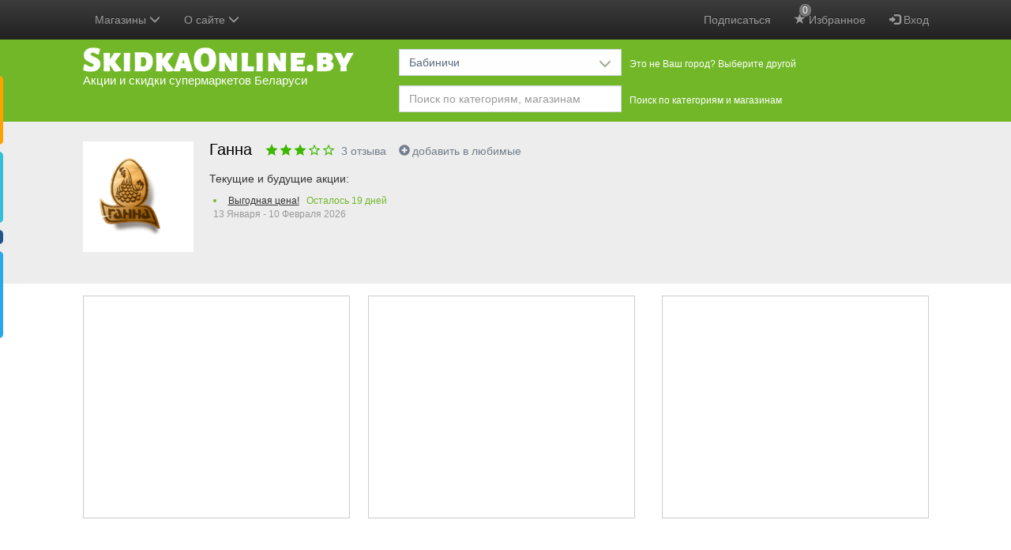

--- FILE ---
content_type: text/html; charset=utf-8
request_url: https://www.google.com/recaptcha/api2/anchor?ar=1&k=6LeoO-QqAAAAAJRjGdgKM5Q9LCPQdFDMYyF_wM7N&co=aHR0cHM6Ly9za2lka2FvbmxpbmUuYnk6NDQz&hl=en&v=N67nZn4AqZkNcbeMu4prBgzg&size=invisible&anchor-ms=20000&execute-ms=30000&cb=34zawgf1koi4
body_size: 48923
content:
<!DOCTYPE HTML><html dir="ltr" lang="en"><head><meta http-equiv="Content-Type" content="text/html; charset=UTF-8">
<meta http-equiv="X-UA-Compatible" content="IE=edge">
<title>reCAPTCHA</title>
<style type="text/css">
/* cyrillic-ext */
@font-face {
  font-family: 'Roboto';
  font-style: normal;
  font-weight: 400;
  font-stretch: 100%;
  src: url(//fonts.gstatic.com/s/roboto/v48/KFO7CnqEu92Fr1ME7kSn66aGLdTylUAMa3GUBHMdazTgWw.woff2) format('woff2');
  unicode-range: U+0460-052F, U+1C80-1C8A, U+20B4, U+2DE0-2DFF, U+A640-A69F, U+FE2E-FE2F;
}
/* cyrillic */
@font-face {
  font-family: 'Roboto';
  font-style: normal;
  font-weight: 400;
  font-stretch: 100%;
  src: url(//fonts.gstatic.com/s/roboto/v48/KFO7CnqEu92Fr1ME7kSn66aGLdTylUAMa3iUBHMdazTgWw.woff2) format('woff2');
  unicode-range: U+0301, U+0400-045F, U+0490-0491, U+04B0-04B1, U+2116;
}
/* greek-ext */
@font-face {
  font-family: 'Roboto';
  font-style: normal;
  font-weight: 400;
  font-stretch: 100%;
  src: url(//fonts.gstatic.com/s/roboto/v48/KFO7CnqEu92Fr1ME7kSn66aGLdTylUAMa3CUBHMdazTgWw.woff2) format('woff2');
  unicode-range: U+1F00-1FFF;
}
/* greek */
@font-face {
  font-family: 'Roboto';
  font-style: normal;
  font-weight: 400;
  font-stretch: 100%;
  src: url(//fonts.gstatic.com/s/roboto/v48/KFO7CnqEu92Fr1ME7kSn66aGLdTylUAMa3-UBHMdazTgWw.woff2) format('woff2');
  unicode-range: U+0370-0377, U+037A-037F, U+0384-038A, U+038C, U+038E-03A1, U+03A3-03FF;
}
/* math */
@font-face {
  font-family: 'Roboto';
  font-style: normal;
  font-weight: 400;
  font-stretch: 100%;
  src: url(//fonts.gstatic.com/s/roboto/v48/KFO7CnqEu92Fr1ME7kSn66aGLdTylUAMawCUBHMdazTgWw.woff2) format('woff2');
  unicode-range: U+0302-0303, U+0305, U+0307-0308, U+0310, U+0312, U+0315, U+031A, U+0326-0327, U+032C, U+032F-0330, U+0332-0333, U+0338, U+033A, U+0346, U+034D, U+0391-03A1, U+03A3-03A9, U+03B1-03C9, U+03D1, U+03D5-03D6, U+03F0-03F1, U+03F4-03F5, U+2016-2017, U+2034-2038, U+203C, U+2040, U+2043, U+2047, U+2050, U+2057, U+205F, U+2070-2071, U+2074-208E, U+2090-209C, U+20D0-20DC, U+20E1, U+20E5-20EF, U+2100-2112, U+2114-2115, U+2117-2121, U+2123-214F, U+2190, U+2192, U+2194-21AE, U+21B0-21E5, U+21F1-21F2, U+21F4-2211, U+2213-2214, U+2216-22FF, U+2308-230B, U+2310, U+2319, U+231C-2321, U+2336-237A, U+237C, U+2395, U+239B-23B7, U+23D0, U+23DC-23E1, U+2474-2475, U+25AF, U+25B3, U+25B7, U+25BD, U+25C1, U+25CA, U+25CC, U+25FB, U+266D-266F, U+27C0-27FF, U+2900-2AFF, U+2B0E-2B11, U+2B30-2B4C, U+2BFE, U+3030, U+FF5B, U+FF5D, U+1D400-1D7FF, U+1EE00-1EEFF;
}
/* symbols */
@font-face {
  font-family: 'Roboto';
  font-style: normal;
  font-weight: 400;
  font-stretch: 100%;
  src: url(//fonts.gstatic.com/s/roboto/v48/KFO7CnqEu92Fr1ME7kSn66aGLdTylUAMaxKUBHMdazTgWw.woff2) format('woff2');
  unicode-range: U+0001-000C, U+000E-001F, U+007F-009F, U+20DD-20E0, U+20E2-20E4, U+2150-218F, U+2190, U+2192, U+2194-2199, U+21AF, U+21E6-21F0, U+21F3, U+2218-2219, U+2299, U+22C4-22C6, U+2300-243F, U+2440-244A, U+2460-24FF, U+25A0-27BF, U+2800-28FF, U+2921-2922, U+2981, U+29BF, U+29EB, U+2B00-2BFF, U+4DC0-4DFF, U+FFF9-FFFB, U+10140-1018E, U+10190-1019C, U+101A0, U+101D0-101FD, U+102E0-102FB, U+10E60-10E7E, U+1D2C0-1D2D3, U+1D2E0-1D37F, U+1F000-1F0FF, U+1F100-1F1AD, U+1F1E6-1F1FF, U+1F30D-1F30F, U+1F315, U+1F31C, U+1F31E, U+1F320-1F32C, U+1F336, U+1F378, U+1F37D, U+1F382, U+1F393-1F39F, U+1F3A7-1F3A8, U+1F3AC-1F3AF, U+1F3C2, U+1F3C4-1F3C6, U+1F3CA-1F3CE, U+1F3D4-1F3E0, U+1F3ED, U+1F3F1-1F3F3, U+1F3F5-1F3F7, U+1F408, U+1F415, U+1F41F, U+1F426, U+1F43F, U+1F441-1F442, U+1F444, U+1F446-1F449, U+1F44C-1F44E, U+1F453, U+1F46A, U+1F47D, U+1F4A3, U+1F4B0, U+1F4B3, U+1F4B9, U+1F4BB, U+1F4BF, U+1F4C8-1F4CB, U+1F4D6, U+1F4DA, U+1F4DF, U+1F4E3-1F4E6, U+1F4EA-1F4ED, U+1F4F7, U+1F4F9-1F4FB, U+1F4FD-1F4FE, U+1F503, U+1F507-1F50B, U+1F50D, U+1F512-1F513, U+1F53E-1F54A, U+1F54F-1F5FA, U+1F610, U+1F650-1F67F, U+1F687, U+1F68D, U+1F691, U+1F694, U+1F698, U+1F6AD, U+1F6B2, U+1F6B9-1F6BA, U+1F6BC, U+1F6C6-1F6CF, U+1F6D3-1F6D7, U+1F6E0-1F6EA, U+1F6F0-1F6F3, U+1F6F7-1F6FC, U+1F700-1F7FF, U+1F800-1F80B, U+1F810-1F847, U+1F850-1F859, U+1F860-1F887, U+1F890-1F8AD, U+1F8B0-1F8BB, U+1F8C0-1F8C1, U+1F900-1F90B, U+1F93B, U+1F946, U+1F984, U+1F996, U+1F9E9, U+1FA00-1FA6F, U+1FA70-1FA7C, U+1FA80-1FA89, U+1FA8F-1FAC6, U+1FACE-1FADC, U+1FADF-1FAE9, U+1FAF0-1FAF8, U+1FB00-1FBFF;
}
/* vietnamese */
@font-face {
  font-family: 'Roboto';
  font-style: normal;
  font-weight: 400;
  font-stretch: 100%;
  src: url(//fonts.gstatic.com/s/roboto/v48/KFO7CnqEu92Fr1ME7kSn66aGLdTylUAMa3OUBHMdazTgWw.woff2) format('woff2');
  unicode-range: U+0102-0103, U+0110-0111, U+0128-0129, U+0168-0169, U+01A0-01A1, U+01AF-01B0, U+0300-0301, U+0303-0304, U+0308-0309, U+0323, U+0329, U+1EA0-1EF9, U+20AB;
}
/* latin-ext */
@font-face {
  font-family: 'Roboto';
  font-style: normal;
  font-weight: 400;
  font-stretch: 100%;
  src: url(//fonts.gstatic.com/s/roboto/v48/KFO7CnqEu92Fr1ME7kSn66aGLdTylUAMa3KUBHMdazTgWw.woff2) format('woff2');
  unicode-range: U+0100-02BA, U+02BD-02C5, U+02C7-02CC, U+02CE-02D7, U+02DD-02FF, U+0304, U+0308, U+0329, U+1D00-1DBF, U+1E00-1E9F, U+1EF2-1EFF, U+2020, U+20A0-20AB, U+20AD-20C0, U+2113, U+2C60-2C7F, U+A720-A7FF;
}
/* latin */
@font-face {
  font-family: 'Roboto';
  font-style: normal;
  font-weight: 400;
  font-stretch: 100%;
  src: url(//fonts.gstatic.com/s/roboto/v48/KFO7CnqEu92Fr1ME7kSn66aGLdTylUAMa3yUBHMdazQ.woff2) format('woff2');
  unicode-range: U+0000-00FF, U+0131, U+0152-0153, U+02BB-02BC, U+02C6, U+02DA, U+02DC, U+0304, U+0308, U+0329, U+2000-206F, U+20AC, U+2122, U+2191, U+2193, U+2212, U+2215, U+FEFF, U+FFFD;
}
/* cyrillic-ext */
@font-face {
  font-family: 'Roboto';
  font-style: normal;
  font-weight: 500;
  font-stretch: 100%;
  src: url(//fonts.gstatic.com/s/roboto/v48/KFO7CnqEu92Fr1ME7kSn66aGLdTylUAMa3GUBHMdazTgWw.woff2) format('woff2');
  unicode-range: U+0460-052F, U+1C80-1C8A, U+20B4, U+2DE0-2DFF, U+A640-A69F, U+FE2E-FE2F;
}
/* cyrillic */
@font-face {
  font-family: 'Roboto';
  font-style: normal;
  font-weight: 500;
  font-stretch: 100%;
  src: url(//fonts.gstatic.com/s/roboto/v48/KFO7CnqEu92Fr1ME7kSn66aGLdTylUAMa3iUBHMdazTgWw.woff2) format('woff2');
  unicode-range: U+0301, U+0400-045F, U+0490-0491, U+04B0-04B1, U+2116;
}
/* greek-ext */
@font-face {
  font-family: 'Roboto';
  font-style: normal;
  font-weight: 500;
  font-stretch: 100%;
  src: url(//fonts.gstatic.com/s/roboto/v48/KFO7CnqEu92Fr1ME7kSn66aGLdTylUAMa3CUBHMdazTgWw.woff2) format('woff2');
  unicode-range: U+1F00-1FFF;
}
/* greek */
@font-face {
  font-family: 'Roboto';
  font-style: normal;
  font-weight: 500;
  font-stretch: 100%;
  src: url(//fonts.gstatic.com/s/roboto/v48/KFO7CnqEu92Fr1ME7kSn66aGLdTylUAMa3-UBHMdazTgWw.woff2) format('woff2');
  unicode-range: U+0370-0377, U+037A-037F, U+0384-038A, U+038C, U+038E-03A1, U+03A3-03FF;
}
/* math */
@font-face {
  font-family: 'Roboto';
  font-style: normal;
  font-weight: 500;
  font-stretch: 100%;
  src: url(//fonts.gstatic.com/s/roboto/v48/KFO7CnqEu92Fr1ME7kSn66aGLdTylUAMawCUBHMdazTgWw.woff2) format('woff2');
  unicode-range: U+0302-0303, U+0305, U+0307-0308, U+0310, U+0312, U+0315, U+031A, U+0326-0327, U+032C, U+032F-0330, U+0332-0333, U+0338, U+033A, U+0346, U+034D, U+0391-03A1, U+03A3-03A9, U+03B1-03C9, U+03D1, U+03D5-03D6, U+03F0-03F1, U+03F4-03F5, U+2016-2017, U+2034-2038, U+203C, U+2040, U+2043, U+2047, U+2050, U+2057, U+205F, U+2070-2071, U+2074-208E, U+2090-209C, U+20D0-20DC, U+20E1, U+20E5-20EF, U+2100-2112, U+2114-2115, U+2117-2121, U+2123-214F, U+2190, U+2192, U+2194-21AE, U+21B0-21E5, U+21F1-21F2, U+21F4-2211, U+2213-2214, U+2216-22FF, U+2308-230B, U+2310, U+2319, U+231C-2321, U+2336-237A, U+237C, U+2395, U+239B-23B7, U+23D0, U+23DC-23E1, U+2474-2475, U+25AF, U+25B3, U+25B7, U+25BD, U+25C1, U+25CA, U+25CC, U+25FB, U+266D-266F, U+27C0-27FF, U+2900-2AFF, U+2B0E-2B11, U+2B30-2B4C, U+2BFE, U+3030, U+FF5B, U+FF5D, U+1D400-1D7FF, U+1EE00-1EEFF;
}
/* symbols */
@font-face {
  font-family: 'Roboto';
  font-style: normal;
  font-weight: 500;
  font-stretch: 100%;
  src: url(//fonts.gstatic.com/s/roboto/v48/KFO7CnqEu92Fr1ME7kSn66aGLdTylUAMaxKUBHMdazTgWw.woff2) format('woff2');
  unicode-range: U+0001-000C, U+000E-001F, U+007F-009F, U+20DD-20E0, U+20E2-20E4, U+2150-218F, U+2190, U+2192, U+2194-2199, U+21AF, U+21E6-21F0, U+21F3, U+2218-2219, U+2299, U+22C4-22C6, U+2300-243F, U+2440-244A, U+2460-24FF, U+25A0-27BF, U+2800-28FF, U+2921-2922, U+2981, U+29BF, U+29EB, U+2B00-2BFF, U+4DC0-4DFF, U+FFF9-FFFB, U+10140-1018E, U+10190-1019C, U+101A0, U+101D0-101FD, U+102E0-102FB, U+10E60-10E7E, U+1D2C0-1D2D3, U+1D2E0-1D37F, U+1F000-1F0FF, U+1F100-1F1AD, U+1F1E6-1F1FF, U+1F30D-1F30F, U+1F315, U+1F31C, U+1F31E, U+1F320-1F32C, U+1F336, U+1F378, U+1F37D, U+1F382, U+1F393-1F39F, U+1F3A7-1F3A8, U+1F3AC-1F3AF, U+1F3C2, U+1F3C4-1F3C6, U+1F3CA-1F3CE, U+1F3D4-1F3E0, U+1F3ED, U+1F3F1-1F3F3, U+1F3F5-1F3F7, U+1F408, U+1F415, U+1F41F, U+1F426, U+1F43F, U+1F441-1F442, U+1F444, U+1F446-1F449, U+1F44C-1F44E, U+1F453, U+1F46A, U+1F47D, U+1F4A3, U+1F4B0, U+1F4B3, U+1F4B9, U+1F4BB, U+1F4BF, U+1F4C8-1F4CB, U+1F4D6, U+1F4DA, U+1F4DF, U+1F4E3-1F4E6, U+1F4EA-1F4ED, U+1F4F7, U+1F4F9-1F4FB, U+1F4FD-1F4FE, U+1F503, U+1F507-1F50B, U+1F50D, U+1F512-1F513, U+1F53E-1F54A, U+1F54F-1F5FA, U+1F610, U+1F650-1F67F, U+1F687, U+1F68D, U+1F691, U+1F694, U+1F698, U+1F6AD, U+1F6B2, U+1F6B9-1F6BA, U+1F6BC, U+1F6C6-1F6CF, U+1F6D3-1F6D7, U+1F6E0-1F6EA, U+1F6F0-1F6F3, U+1F6F7-1F6FC, U+1F700-1F7FF, U+1F800-1F80B, U+1F810-1F847, U+1F850-1F859, U+1F860-1F887, U+1F890-1F8AD, U+1F8B0-1F8BB, U+1F8C0-1F8C1, U+1F900-1F90B, U+1F93B, U+1F946, U+1F984, U+1F996, U+1F9E9, U+1FA00-1FA6F, U+1FA70-1FA7C, U+1FA80-1FA89, U+1FA8F-1FAC6, U+1FACE-1FADC, U+1FADF-1FAE9, U+1FAF0-1FAF8, U+1FB00-1FBFF;
}
/* vietnamese */
@font-face {
  font-family: 'Roboto';
  font-style: normal;
  font-weight: 500;
  font-stretch: 100%;
  src: url(//fonts.gstatic.com/s/roboto/v48/KFO7CnqEu92Fr1ME7kSn66aGLdTylUAMa3OUBHMdazTgWw.woff2) format('woff2');
  unicode-range: U+0102-0103, U+0110-0111, U+0128-0129, U+0168-0169, U+01A0-01A1, U+01AF-01B0, U+0300-0301, U+0303-0304, U+0308-0309, U+0323, U+0329, U+1EA0-1EF9, U+20AB;
}
/* latin-ext */
@font-face {
  font-family: 'Roboto';
  font-style: normal;
  font-weight: 500;
  font-stretch: 100%;
  src: url(//fonts.gstatic.com/s/roboto/v48/KFO7CnqEu92Fr1ME7kSn66aGLdTylUAMa3KUBHMdazTgWw.woff2) format('woff2');
  unicode-range: U+0100-02BA, U+02BD-02C5, U+02C7-02CC, U+02CE-02D7, U+02DD-02FF, U+0304, U+0308, U+0329, U+1D00-1DBF, U+1E00-1E9F, U+1EF2-1EFF, U+2020, U+20A0-20AB, U+20AD-20C0, U+2113, U+2C60-2C7F, U+A720-A7FF;
}
/* latin */
@font-face {
  font-family: 'Roboto';
  font-style: normal;
  font-weight: 500;
  font-stretch: 100%;
  src: url(//fonts.gstatic.com/s/roboto/v48/KFO7CnqEu92Fr1ME7kSn66aGLdTylUAMa3yUBHMdazQ.woff2) format('woff2');
  unicode-range: U+0000-00FF, U+0131, U+0152-0153, U+02BB-02BC, U+02C6, U+02DA, U+02DC, U+0304, U+0308, U+0329, U+2000-206F, U+20AC, U+2122, U+2191, U+2193, U+2212, U+2215, U+FEFF, U+FFFD;
}
/* cyrillic-ext */
@font-face {
  font-family: 'Roboto';
  font-style: normal;
  font-weight: 900;
  font-stretch: 100%;
  src: url(//fonts.gstatic.com/s/roboto/v48/KFO7CnqEu92Fr1ME7kSn66aGLdTylUAMa3GUBHMdazTgWw.woff2) format('woff2');
  unicode-range: U+0460-052F, U+1C80-1C8A, U+20B4, U+2DE0-2DFF, U+A640-A69F, U+FE2E-FE2F;
}
/* cyrillic */
@font-face {
  font-family: 'Roboto';
  font-style: normal;
  font-weight: 900;
  font-stretch: 100%;
  src: url(//fonts.gstatic.com/s/roboto/v48/KFO7CnqEu92Fr1ME7kSn66aGLdTylUAMa3iUBHMdazTgWw.woff2) format('woff2');
  unicode-range: U+0301, U+0400-045F, U+0490-0491, U+04B0-04B1, U+2116;
}
/* greek-ext */
@font-face {
  font-family: 'Roboto';
  font-style: normal;
  font-weight: 900;
  font-stretch: 100%;
  src: url(//fonts.gstatic.com/s/roboto/v48/KFO7CnqEu92Fr1ME7kSn66aGLdTylUAMa3CUBHMdazTgWw.woff2) format('woff2');
  unicode-range: U+1F00-1FFF;
}
/* greek */
@font-face {
  font-family: 'Roboto';
  font-style: normal;
  font-weight: 900;
  font-stretch: 100%;
  src: url(//fonts.gstatic.com/s/roboto/v48/KFO7CnqEu92Fr1ME7kSn66aGLdTylUAMa3-UBHMdazTgWw.woff2) format('woff2');
  unicode-range: U+0370-0377, U+037A-037F, U+0384-038A, U+038C, U+038E-03A1, U+03A3-03FF;
}
/* math */
@font-face {
  font-family: 'Roboto';
  font-style: normal;
  font-weight: 900;
  font-stretch: 100%;
  src: url(//fonts.gstatic.com/s/roboto/v48/KFO7CnqEu92Fr1ME7kSn66aGLdTylUAMawCUBHMdazTgWw.woff2) format('woff2');
  unicode-range: U+0302-0303, U+0305, U+0307-0308, U+0310, U+0312, U+0315, U+031A, U+0326-0327, U+032C, U+032F-0330, U+0332-0333, U+0338, U+033A, U+0346, U+034D, U+0391-03A1, U+03A3-03A9, U+03B1-03C9, U+03D1, U+03D5-03D6, U+03F0-03F1, U+03F4-03F5, U+2016-2017, U+2034-2038, U+203C, U+2040, U+2043, U+2047, U+2050, U+2057, U+205F, U+2070-2071, U+2074-208E, U+2090-209C, U+20D0-20DC, U+20E1, U+20E5-20EF, U+2100-2112, U+2114-2115, U+2117-2121, U+2123-214F, U+2190, U+2192, U+2194-21AE, U+21B0-21E5, U+21F1-21F2, U+21F4-2211, U+2213-2214, U+2216-22FF, U+2308-230B, U+2310, U+2319, U+231C-2321, U+2336-237A, U+237C, U+2395, U+239B-23B7, U+23D0, U+23DC-23E1, U+2474-2475, U+25AF, U+25B3, U+25B7, U+25BD, U+25C1, U+25CA, U+25CC, U+25FB, U+266D-266F, U+27C0-27FF, U+2900-2AFF, U+2B0E-2B11, U+2B30-2B4C, U+2BFE, U+3030, U+FF5B, U+FF5D, U+1D400-1D7FF, U+1EE00-1EEFF;
}
/* symbols */
@font-face {
  font-family: 'Roboto';
  font-style: normal;
  font-weight: 900;
  font-stretch: 100%;
  src: url(//fonts.gstatic.com/s/roboto/v48/KFO7CnqEu92Fr1ME7kSn66aGLdTylUAMaxKUBHMdazTgWw.woff2) format('woff2');
  unicode-range: U+0001-000C, U+000E-001F, U+007F-009F, U+20DD-20E0, U+20E2-20E4, U+2150-218F, U+2190, U+2192, U+2194-2199, U+21AF, U+21E6-21F0, U+21F3, U+2218-2219, U+2299, U+22C4-22C6, U+2300-243F, U+2440-244A, U+2460-24FF, U+25A0-27BF, U+2800-28FF, U+2921-2922, U+2981, U+29BF, U+29EB, U+2B00-2BFF, U+4DC0-4DFF, U+FFF9-FFFB, U+10140-1018E, U+10190-1019C, U+101A0, U+101D0-101FD, U+102E0-102FB, U+10E60-10E7E, U+1D2C0-1D2D3, U+1D2E0-1D37F, U+1F000-1F0FF, U+1F100-1F1AD, U+1F1E6-1F1FF, U+1F30D-1F30F, U+1F315, U+1F31C, U+1F31E, U+1F320-1F32C, U+1F336, U+1F378, U+1F37D, U+1F382, U+1F393-1F39F, U+1F3A7-1F3A8, U+1F3AC-1F3AF, U+1F3C2, U+1F3C4-1F3C6, U+1F3CA-1F3CE, U+1F3D4-1F3E0, U+1F3ED, U+1F3F1-1F3F3, U+1F3F5-1F3F7, U+1F408, U+1F415, U+1F41F, U+1F426, U+1F43F, U+1F441-1F442, U+1F444, U+1F446-1F449, U+1F44C-1F44E, U+1F453, U+1F46A, U+1F47D, U+1F4A3, U+1F4B0, U+1F4B3, U+1F4B9, U+1F4BB, U+1F4BF, U+1F4C8-1F4CB, U+1F4D6, U+1F4DA, U+1F4DF, U+1F4E3-1F4E6, U+1F4EA-1F4ED, U+1F4F7, U+1F4F9-1F4FB, U+1F4FD-1F4FE, U+1F503, U+1F507-1F50B, U+1F50D, U+1F512-1F513, U+1F53E-1F54A, U+1F54F-1F5FA, U+1F610, U+1F650-1F67F, U+1F687, U+1F68D, U+1F691, U+1F694, U+1F698, U+1F6AD, U+1F6B2, U+1F6B9-1F6BA, U+1F6BC, U+1F6C6-1F6CF, U+1F6D3-1F6D7, U+1F6E0-1F6EA, U+1F6F0-1F6F3, U+1F6F7-1F6FC, U+1F700-1F7FF, U+1F800-1F80B, U+1F810-1F847, U+1F850-1F859, U+1F860-1F887, U+1F890-1F8AD, U+1F8B0-1F8BB, U+1F8C0-1F8C1, U+1F900-1F90B, U+1F93B, U+1F946, U+1F984, U+1F996, U+1F9E9, U+1FA00-1FA6F, U+1FA70-1FA7C, U+1FA80-1FA89, U+1FA8F-1FAC6, U+1FACE-1FADC, U+1FADF-1FAE9, U+1FAF0-1FAF8, U+1FB00-1FBFF;
}
/* vietnamese */
@font-face {
  font-family: 'Roboto';
  font-style: normal;
  font-weight: 900;
  font-stretch: 100%;
  src: url(//fonts.gstatic.com/s/roboto/v48/KFO7CnqEu92Fr1ME7kSn66aGLdTylUAMa3OUBHMdazTgWw.woff2) format('woff2');
  unicode-range: U+0102-0103, U+0110-0111, U+0128-0129, U+0168-0169, U+01A0-01A1, U+01AF-01B0, U+0300-0301, U+0303-0304, U+0308-0309, U+0323, U+0329, U+1EA0-1EF9, U+20AB;
}
/* latin-ext */
@font-face {
  font-family: 'Roboto';
  font-style: normal;
  font-weight: 900;
  font-stretch: 100%;
  src: url(//fonts.gstatic.com/s/roboto/v48/KFO7CnqEu92Fr1ME7kSn66aGLdTylUAMa3KUBHMdazTgWw.woff2) format('woff2');
  unicode-range: U+0100-02BA, U+02BD-02C5, U+02C7-02CC, U+02CE-02D7, U+02DD-02FF, U+0304, U+0308, U+0329, U+1D00-1DBF, U+1E00-1E9F, U+1EF2-1EFF, U+2020, U+20A0-20AB, U+20AD-20C0, U+2113, U+2C60-2C7F, U+A720-A7FF;
}
/* latin */
@font-face {
  font-family: 'Roboto';
  font-style: normal;
  font-weight: 900;
  font-stretch: 100%;
  src: url(//fonts.gstatic.com/s/roboto/v48/KFO7CnqEu92Fr1ME7kSn66aGLdTylUAMa3yUBHMdazQ.woff2) format('woff2');
  unicode-range: U+0000-00FF, U+0131, U+0152-0153, U+02BB-02BC, U+02C6, U+02DA, U+02DC, U+0304, U+0308, U+0329, U+2000-206F, U+20AC, U+2122, U+2191, U+2193, U+2212, U+2215, U+FEFF, U+FFFD;
}

</style>
<link rel="stylesheet" type="text/css" href="https://www.gstatic.com/recaptcha/releases/N67nZn4AqZkNcbeMu4prBgzg/styles__ltr.css">
<script nonce="PBfibFqtxmwiMQwzRnNqzA" type="text/javascript">window['__recaptcha_api'] = 'https://www.google.com/recaptcha/api2/';</script>
<script type="text/javascript" src="https://www.gstatic.com/recaptcha/releases/N67nZn4AqZkNcbeMu4prBgzg/recaptcha__en.js" nonce="PBfibFqtxmwiMQwzRnNqzA">
      
    </script></head>
<body><div id="rc-anchor-alert" class="rc-anchor-alert"></div>
<input type="hidden" id="recaptcha-token" value="[base64]">
<script type="text/javascript" nonce="PBfibFqtxmwiMQwzRnNqzA">
      recaptcha.anchor.Main.init("[\x22ainput\x22,[\x22bgdata\x22,\x22\x22,\[base64]/[base64]/[base64]/ZyhXLGgpOnEoW04sMjEsbF0sVywwKSxoKSxmYWxzZSxmYWxzZSl9Y2F0Y2goayl7RygzNTgsVyk/[base64]/[base64]/[base64]/[base64]/[base64]/[base64]/[base64]/bmV3IEJbT10oRFswXSk6dz09Mj9uZXcgQltPXShEWzBdLERbMV0pOnc9PTM/bmV3IEJbT10oRFswXSxEWzFdLERbMl0pOnc9PTQ/[base64]/[base64]/[base64]/[base64]/[base64]\\u003d\x22,\[base64]\\u003d\\u003d\x22,\x22w7fDumlrCTxKB8O/w618MMOLfQMpEWQ7XMKgVcOjwqEmw604woNlacOiOMK2E8OyW2PCnDNJw7lGw4vCvMKbWQpHVsKLwrA4EmHDtn7CgDbDqzB+FjDCvBchS8KyJMKHXVvCvMKDwpHCkkrDv8Oyw7RZTipfwpdmw6DCr2B1w7zDlGsbYTTDn8K/MjR4w5hFwrcAw4nCnwJOwr7DjsKpGzYFEwZYw6UMwrHDlRA9eMO2TC4Nw4nCo8OGZsO/[base64]/w6U1w4DDmcOtw7TCtVDCsMODw7Q0FDTDlMOYWxh4AcKIw4Ulw7chBxROwrYHwqJGVCDDmwMUFsKNG8O4acKZwo8hw5QSwpvDpXZoQFXDsUcfw51ZEyh3MMKfw6bDixMJanLCjV/CsMO6F8O2w7DDqMO6UjAmBz9aTD/DlGXClUvDmwkQw6tEw4Z9wptDXiUJP8K/XiBkw6R/AjDChcKPG3bCosOCSMKrZMOgwrjCp8Kyw4Aqw5dDwogOa8OiVMK7w73DoMOdwpYnCcKBw4hQwrXCu8OEIcOmwrBMwqseaFlyCgQJwp3CpcKXQ8K5w5Y8w77DnMKOIcONw4rCnQfCszfDtzAQwpEmAsODwrPDs8Kxw6/DqBLDjBw/E8KafQVKw7TDl8KvbMOyw4Zpw7Jlwo/DiXbDh8O1H8OcbkhQwqZ4w78XR30mwqxxw7DCpgc6w6tYYsOCwqLDp8Okwp5Rd8O+QTZfwp8lZMOAw5PDhz7Dpn0tOxdZwrQpwo/[base64]/DrTZzJcK4KC7CswXDvsOGw7DCoxoAXVTChF7Dt8K+I8Kcw5nDkRvCinXCnixFw7rCs8KZfFfCr2YSchXDq8OJc8OyJF/DmTHDrMKWU8KWEMOxw6nDs2Mww7rDl8KqOREWw6bDpwLDomN6wpJKw6jDqndYICrCnhrCpB86d3TDvjTDjGjCqDLDgCUgISp9MHzDlQkuAGclw45wR8OsdnQ/Zm3DvXNTw60KB8ObLsOCe11cUsOqwoDChXFoU8K5dcKPdcORw5cEwr9jw4DCtE4ywodJwqbDlBrCj8OPJVXCrSYzw7zCu8KHw59mwq4/w59SJsKSwqNbw4TDoknDrn8qSg5xwpHCo8KdasOaecO3fsKOw47Cn0TCmkbCnsKFV101dArDlU50GMKDPB1kH8KLDcKBQnMrJgA/V8Kew5YEw4FOw5PDtcKpYsOxwq8ow7LDlVVXw5BoasKRwo0RXmcWw6svUsObwqUNZsOUwo3Dh8O9w4s3wr8ewq5SZEwCHsOswq0dM8KlwrXDksKyw71yZMKXMSM9wrsjbsKSw5/[base64]/DmRzDjsOCwpXCnn41wr3Dp8O9HktgwoXDoTrCiCnDlXbDs3J+wpIJw7Yfwq0vCXtvGHJbL8OxHcOuwqIJw5zCpVFuK2U6w5nCtMOnGcOaXVY9wpvDtcOZw7vDqcOzwokIw4bDlcOxDcKnw7vCtMOOZwoCw6bCkmjCvDnCiRLCog/Cly7CmG0/RSc8wrRJwpDDhVFlwoDCicKsw4fDs8O6wohAwoMCFcO2wpR4KEQNw799I8KzwoZsw4gtIX8Kw5EMdRLDpMO+ODl2wrDDvyvDp8Kfwo7CvcKTw6rDhsKuPMKYWsKTwq58AzF+AyzCucKWSMO4YcKnAcK/[base64]/CtQgSw4BTwpfDkgpJEMOZXhPDm8KLwqRsbgNaNcKRwpoDw5bDlMKJwrU7w4LDgS4Owrd8GMOZB8OrwpFAwrXCgMOZw5/DjzV8AyXDnnxLMcO0w43Dq0YjCcOgSsKCwq/DhTgFCybClcKzIwnDnA0/[base64]/DmEIiwqzDkcOFWcO3OMKDeAQ4woDDkcKbM8KFw4QOwqFgwp/DsjbCilMFRGA2F8OEw6wcdcOhwqnCkMKiw4sMRW1nwoXDpVTDjMK2HX5sLBDCvCTDo108fVgrw7XDoUwDXMKcfcOpLEXCjcOOw7/[base64]/CkcKvOgXDmcOOXcOVw63DsBLCoMKSAEwKwrgTwrfDlMK5w68zLsKEaE3DqcKgw4rCrVPDr8ONdMKTwrVRMD4nARx+KjxBwovDhcKxXFJzw7/DlgAowrFGc8KFw4bCq8Krw43Cv2YdYycPVjJRDDVrw6DDgCsVCcKQw78Yw7TDuQ9fV8OQV8OLXcKYwrbCv8OYQWcAUwfDvDoAHsOoL3/CrAsfwrfDicOafMK7w7rDtjXCu8K1w7RHwq9ga8Khw7vDncOlw7FRw5PDpMK6wqLDmyvCpTjCtjLCksKUw5TDnxrCpMOowqHDkMK6eXcQw5pQw4ZtV8O9UgrDlcKAenXDisOxJUjCtRnCosKfIcOkanQOwo7CqGI/[base64]/ClMOofMKhw4NEU8KQw6ldYBLDg2rDiMKiwokrQsK/w7IqEQUBwoE/FcOtCMOkw7MPT8KdHxZWwr3CjcKIwqR0w6bDncKWMFLCsCrCr3oYAMKIw78ewrXCmnsFYnUcHmIFwqMIOUNKA8KlOlc/M17CksK/BcKCwp/DqsOww6HDvC4GPcKowozDvxIZO8KLw6MBNTDCtVt8bH5pw5XDrMO7w5TDhHTDj3AeGMKrA2E4woHCsFw6wqnCoC3Ck393wrPCsQIRDBTDlkhQwo/[base64]/[base64]/DqMOXaMKWCgHCssO2TFHDl0oJZxPDiMK1wqsURMOJwq0vw49Vwotyw4TDnsKve8O1wrwLw6YPRMOsKsKRw6TDoMKaM1ZQw5rCol8hVmN+TcKuQhRZwp/Cu3zCsQtnTsKmRsKzZmbDi1fDrcKEw4XCvMOCw4gYDmXCqRh+wqFEWCcIA8K4PkF3VgnCkio5HU5AEVtjQhQoGj/DjjEtcMKGw7tXw4LCg8OUAMOUw7Yzw4ZyfVrCusOdw51gNBTCmBJPwp/Ds8KvNsOSwqxTIMKOw5PDkMOuw7vCmxjCssKHw6BxSg3ChsK7bcKYQcKMXRJVGCFPDxbDusKbw6fCjAvDrsKhwptLRcOFwrMbFsK5csO5NsOhAn7DuxLDhsKsFUvDpsKpBkQbd8KnDjBtScOQPR3DpMKrw6dMw5fChcKfwqZrwpEpwo/DqmPDvGbCtcOYE8KsDCHDksKRC2XCm8KwM8OFw5k/[base64]/DsR43w54pw6w6wp8fwpXDl8KaHcOhRnoZBsK5w4V8HcOcwq/Du8Kow4NQBMOFw65VImwFV8K7VhrCscKvwpQ2w4NCw6LCvsOLBMKBM2jCuMOyw6s7EsOIcRx3IMKvbwsVHElGd8KfNmvCpR7Dgy13FkLCg1crwpRbwqsuw5jCn8Khwq3CvcKGPsKeLEXDtl/CtjMVIsKWfMKqTCMyw6LDvSB2TsKTw49NwrwowpNtwpIXw7fDq8OqQsKIY8OcQWIDwqpMw4sdw7/DkWgLFXLDkn1MOFJtw5RIFxkOwqZ/[base64]/Dk8KPRMKJAcKxwpQ4Bj7ClcOwdkXDpsO2IBFaEcKvw4PCgkjDicOSwojDhyHCnjhdw7LCh8K3FsKBw7fCpcKlw5LCgkvDlVIkPMOeDmjCjWDDtW4JHMKBGDEGw7NJFTMLLsObwo/CmcKMf8KpwojDnFsfwrMHwqLCkg7DuMOHwoZcwpLDqw/CkAfDllpqR8OhOxrCkwDDlyjCgMO1w6ENw4fCn8ORLx7DriRiw4VDUMKADEjDvwMbRWrCi8KcXlN7wpFrw5BkwrIPwotZZcKKDsOew6JZwokoKcKib8O9wpk0w7/DpXYFwoxfwrXDkcK7w6PCiD44w73DuMOgfsKFw6HCusKKw5gqdGo7IMOTEcK8FilQwoEIFcK3wqnDnyBpH1jCosO7wqhBBcKrdwPDpcKNTWt1wq1Xw53Dj1PDlUh1FFDCo8K7McKIwrkZbE5cEBxxX8KHwrp3JMOkbsKiHgoZw7vDmcK5woA+NlzDqx/[base64]/[base64]/w6ABZ8O9A8K7wprDtcOeASHCiwDCiMOswqTCoiXCtsKcwpEGwolTw7piw5lsIsO3ZVXCsMKvXXdfBsKRw4h+On9kw4Irw7PDkmFFKsOQwq0kw4B1N8ONXcKXwrjDtMKBTXjClyzCo17Ds8KiC8KHwoMlPA/CgDzCqMOxwrbCqcKnw6bCnWzCjMOIwp7DqsOFwp7DqMODRMKhIxI9MGDCsMO3w4PDmyRiYhpnHsOgAxQ4wrDDnTrDv8OXwoHDtcOFw4XDohPDpSoiw53CjTTDp0YLw6rCt8KYV8OGw4XDm8OKw7cPwodQw4zCiAMCwpNZwo17ZsKSwrDDicODKsKswrLCgwjDr8K/w43Dm8K6dGjDsMOawpw/woVfw615woVBw5jDpQrCgcKmw5/Cm8O9w4PDnsObwrRIwqbDjX7DqlswwqjDhjTCqMOjAidhWhrDsEHCh0QMAW8Zw4LCmMOSwpLDtMKeccKQKRIRw7Nnw7JPwq3Ds8Kowpl5GcO7YXsELcOhw4I1w7IHTiRpw70xV8OOw4InwpjCpMKKw4YowofDisOJdMOODsKUYcK/w7vDpcO9wpIcWRolZWxFSMKDwp7DuMKpwpPDuMO1w49ZwrAZLk8ccy7DjRp5w4UqK8Ouwp3DmjTDisKbeDnChMK1wr3CvcKTJMOdw4PDjsOzw6/CkkbClG4QwqHCiMOwwpk5w7wQw5bCncKmw5wUbMK7FMOYXcK4w63DhW0ASVgHwrTCkhtwwrTCisO0w75uCcO9w4Vzw4zCicK1wptKwqc5LSJOKMKSw4lOwqRkREjDvsKcKzdlw7syC0fDjcKaw4lLfsKiwrzDlXZnwpxiw7LCq1bDs28/w6/DhgcSXUc3CHVvQ8K9wrEPwoIRbMO3wq8Mwo9tVDjCscO6w7Fsw5ppLcO2w6LDkCNSw6jDiSDDoitPZzATw7xTTcKjGcOlw6sLw4J1MsKzw7nDsT/DmyzDtMOsw5DDrcK6djrCkAPDrQx9wqwLw4pMaSgfwoXCuMOeLlsrZMONw6BMKlcQwpRIRAzCnWB7YsORwogpwrZ7JsO9dcK9dRYzw5PDghVZEAIKXcOywrssccKMw7TClV4hwrnCrcO/w5Vuw4lgwpPCr8KXwprClcOeGEfDk8KvwqZywpZywrFywo8nfsKXb8Kzw7EXw5ZBAQPChUHDrMKhRsOlbhAcwr1MYcKbYjDCpTELY8OnOsKzdMKPY8OFw5HDtMOZw6LDlMKVOMO1WcKWw4rCpXA8wrPDlxXDjcOoRlPCpgkNKsKgB8Oew5LCpXYHSMKBdsOAwop/F8ONTkZwVTLClVsRwrLDusO9w49mwqRCZ3RlWw/CkGvCpcKIw6UDBUhVwozCuE/Dt30dcC0bLsOBwpNNUExKNsOow5HDrsOhW8Kew5NyM0UnK8Kuw6IBBMOiw6/DgsOsW8O2KjIjwq7DjCXDoMOdDh7CosOJemcNw47Dt3vCvkHDpWNKwq1hw5BZw4ohwprDuTTCrCjCkj5Dw7Bjw64kw5/CncKlw7XCksKkBljDoMOwdGwBw60LwqVkwo0IwrEFMmpqw4HDkMOqwr7CuMK3wqJJWmBJwohSXVDDpMO7wq3CjsKzwqIbwo0NAVZpMSpwRlNWw44SwqbChsKYw5fCtQjDksKVw5rDmn9owopBw49Ww7nDmCDDqcKmw4/CkMOOwrvClC07Q8KkdcKHw71OYsKfwpnDusOUJMODbsKdwrnCoXR6w7l8w5fChMKHDsKxS3/[base64]/ChcOdasOseAtEEMOVTwV4FcOcw64Vw5HDogjChC7CpA0wK1dXNsKJw4/DqMKrPlbDusKpH8KHFsO8woDDnhUqMDFfwpDCmMOEwqhBw7bDvnLCqUzDpmYawrLCm23DmgbCq20cwo86PnFSwoTDgDfCr8OHwoLCoAjDosOIDsOLMsKXwpAEb0NcwrpRwrthUlbDtirClGvCjRnCiALCmMKxEsOqw50CwrrDsG7ClsOhwqsuw5LDhcOWElRwIsO/NcKOwqULwosBw7glak3CiSPCi8OpQgTDvMO1bxEVwqZ1NcOqw6UDwok4SmwpwpvDglTDv2DDpMOhOsKCIUzDqmpAcMKjwr/DjcOlwrPDmz03Il3DvEDCo8K7w7PDpBXDsDbDkcOebgDDglTDl1DDuzbDo0DDgsKiw60eQsO7ImvCtE8qCRfCjcOfw4dAwrsFW8Oawrd8woLCkcOSw6IvwpbDusOfw6XCjGbCgBMGwr7ClQ/Cux9BaV5tLWkBwpg/W8O+wowqw7tHwpTCsjnDqUhiOgVYw5bCtMO5KS8MwqTDlcOww4rCj8OYfDrCl8K/YHXCjAzDmmDDmMOow5vCsA1Ew60lCUkLAsKFKTbDr2AGAnPCmcK3w5DDlsK0J2XDicOJw7Z2FMKTw5bCpsO/[base64]/DmHDDtG/[base64]/ClsO6wqoOMcOTwqg9VEDCpjENI1DDoA9IQ8KvLsOwNAE6w5dVwqXCv8OGScOdwo7DiMOWcsO/asK2fsKKwq7DsEzDgQIfZhY5w5HCp8OhMMOlw7DCu8K0JHIxSVBTGcKbEQ3Dh8KtMmTClzcyeMKOw6/DoMOiw6BTJsO4A8KGwpMmw7I5O3TCqsOuwo3ChcK8dwAyw7k1wprCtcKic8K5BcOwMsK1HsKvcFoOwr5uB1YmVSnCkEllwo/DnydJwoNiFDtHWsODBsOVwq8uGsOvOx4gwpcdb8Oowp8OaMO0w7Ryw4EpIwHDp8Omw7QlMsK7w5R+Q8OXTmHCnVPDuzPCmQPCoyrCkStWV8O+fcO+w7AGIzMfEMK8wq/ChjgubcKSw6VyMMKpHMOzwqsHwqEIwpEAw4LDiUrCnMOeYcKAPMKmA2XDnsKdwqZfJEbDkzRGw4NNw6rDnk4CwqgTGEhMS3rClCI3HsKWNsKcwrl6CcOPw73CmsKCwq45OCDCisK5w7jDtsKbcsKIBD5gH0sCwqEbwr0Bwrx5wpTCuDLCosKdw50owrZmJcOgMA/CnjJRwpPDhsOdwrvCtwLCpUEmTMK/XsKCBMOtNMKZXkzDnTpHFmgpIEPCjQ5Ewq3DjcOPX8K2wqlSRsKXdcKXDcOMDQt8TWdxLwDCtiMwwr9ww4bDoHBcSsKHw4fDkMO0HcKOw7JBW04NP8OXwpHClDHDtTHClsOIZE5MwpcIwrZwacKeXxzCrcOsw5vCsSXDpERXw6/DukHDkSjCsSdOwpfDn8K8wqYKw51QZMKWGk/CmcKlFMOIwr3DqCsewq3CscK5XmosSsORZ20fFMKeOVXDlMKAw7nCrGZLM0oAw4TDncKaw6FGwojDqgnChBNnw7HCgAlvwowVRis3M3bClcOpwozCqcOvw79sGj/Ci3h1wotvHcKQcsK6wo/CowULd2bCnm7DqERNw6cuw7vDiyVkUVl0HcKxw74ew6VDwqoqw5rDvBvCow3CpMKTwq/DrU4EacKIwonDkhQjd8OEw4PDrcKnw5jDr2fDpH1xfsOeIcO5FsKww5/Dn8KiDll2wrrCisOce2hxbcKeOTPDvWcPwp1PUU41QMOsb0XDsELCisOKVsObUQ7Cp18qNsKtfcKWw5TDqXNDRMOmwqrCg8Kfw7/[base64]/Co1kzcHXDuxrDhMKXAcK/RxMew5YFfCfCg2Q/[base64]/ChSdKw4h7WEzCkTYJw6kOLgXCm8Klw4TDqMODw47DkQIew6HCv8OyW8OXwpVFwrcoO8KtwotpNsK2w5/[base64]/CsjRhV8O8ecKewozDmcK+WcKmKcOtLyVywprCtsKiwobCs8KqPDzCpMOaw5x1AcK3w7/Ds8O8w7R7PDPCoMKsVhATXyfDpsOhw6nDlcOvQGxxVMObOcKWwpsrwrhCInPDncKwwqIUw5TCvV/DmFvCrsKBcMK4TicfPcOAwoZKwrPDgjbDhsOrZMO4BynDlMKuWMKaw5cAeg0aSGJkQcODU1fCnMOvU8Ocw47Dt8OaF8O9w55CwrXChMKLw60Vw5QnE8O9LApZwrRDXsOPw4tWwo4/wrnDgMKOwrnCvhHCgMOmQMOFAn9IKEp/[base64]/DnMOLwozDgyHCtHwfworCvi3CsMKCw63CscO6FsOAw5rDjsKVS0gSF8K0w6TDlWhew4zDvGTDg8Kxc17DgQJ3Rjw9wprDqQjDk8Kfw4bCiUJ1wqAPw61bwpEKShjDhjPDq8Kxw6/CqMKfQMKEHztcQWvDn8KTIErCvEUWw5/CtUFNw5UVHlliAx1TwqbChMKBGxc6wrXCo2Fiw74ywoLDisO/VizDncKSw4DCiGLDsQRBw5XCuMKdCcKPwr3CicOUw4xywr5RNcOlO8KEG8OpwrrCgsOpw5HDo03CuR7DgsO1CsKYw4vCr8KjesO4wqEDaizCnD3DqEB7wo7DpT5SwpXDtMOJBMOIR8KJayzDgTDDjcO4FMKMw5Itwo/CtsOIwo7CtExrEsOyLQHCmVLCmQPCjEjDpiwCwq0BM8KLw77Dv8KEwqoRbmbCk3N8aH3DtcK+IMK5WiodwokOYsK5bsOnwpLDjcOEJi3Ck8Knwq/DkgJZwpPCmcO2DMOuWMOiNB7CpsKua8OjTlcFw5tNw6jCnsOrFcKdPsOPw57DvC3CjWlZw7DCgyjCrXxSwpfCplABw7ZIAWA5w6McwrpQKHnDty/[base64]/CiMOIY2YLZsOrEsO/[base64]/CocOkw70kL1zCmsOybz8Ow5UgEh7Do13Ci8KdbsKcXcOhbsKXw5vCtRTDnX/[base64]/Cq8OQw6jDhFY/cMONWsO9BFpwGMKww4gmw7PDtAEPwrpuw5FjwpLDgDhxKkh9RsKLw4LDhXDCiMOHw4zCtCzCrnvDi0sGwoHDgg9CwpvDoBkGY8OZHUwiFMKeQMKSIh/[base64]/[base64]/YsKCw7RvPQzDmVrCoyJrwpsEXWXCgsKGw6LCqCAhQj0cw7RLwrxgwpxlIwXDr0jDoHxmwqt0w4Iqw4xkw7PDk33DnMKwwpPDlcKrZS08w43DlxHDhcKUwrHCkyPCulcKeWRSw5/Dog7DvSp2L8K2W8ORw7QoHsORw5LClsKVBMOECHZTLyYkbcKHc8K1wod7KW3DqcOpw6cKJSNAw6otShLCpDbDkVVgw67CgMOCJCrCjjksecO0McO7w5/DkFoDw6cUw7PDkjtONsOSwrfChcOtwqHDqMKUwotfAcOswo5EwqXCkAMiWEMCO8KMwozDocOHwoTCnsOsFHIEe0x7F8KDwrlgw4R3wrjDnMO7w5bDsk9cwphBwonDi8KAw6HDkMKdKT0Qw5UfKysWwonDmSBiwrV2wonDsMKzwp51YHE6c8K9w41/wphLUC8LJcOqw5YoPFEcdQjDnDbDjRkmw6jCr27DnsOFKk5re8KQwoXDmTrCuwUBOBTDlcOcwr4Xwrx2OMK4w4HDncKMwq3DvsKaw6zCpMKmBcOAwpTCmX/Cg8KKwrpUIMKoPEt/wqLCi8Ksw7TChAbDiDlTw77Dn041w6EAw4bCjcOkOSHCk8OAwphywpHCnE0lRg/CiEPDscKsw6nCi8KbFcOww5B2AsKGw47CiMOyWD/DmEjDt0p4wpPCmS7DpMKiGBlBIF/Co8O3asKeUCDCsiDCvMOvwrcHwofCjArDtEpVw6rDvEHCsjHDjsOhe8K9wqzDuHc4KHXDhEMTIcOQZsOGewE3JUnCp0glQnPCoRsYw5hewo3ChcO0SMK3wrzCm8OCwojCnllsMcKKdW3DrSo/w57Co8KeVnNVfsKjw6Ufw4QuVxzDusK+DMKoTWHDvB7DkMKdw4cXKVwPa3lpw7FfwqBswr/Dg8Kew4LCjSvCtgBMQsK2w4Y9DQLCjcK1wq0IdXZnwpQ+L8KTYDbCpQ81w5/[base64]/Cn3dlw6DCr1rCqMKLd8KbMsOCwrk3I8KSIcKiw5EATcOCw77DmsOgb0clw5BcNcOXwoBlw556w7bDs0fCnVbCicKvwqbCrMKlwr/[base64]/CgCs9O8OWcsOpwo5Qw4XDm27DmSfDksKbw6/DmUdfPcKXMURrLR/[base64]/Cv0NHUjzDocKEw6LDhMOFBAbDm3rCh1vDp3DCk8KwS8KHCsOowoNTC8KHwpJ1c8Kwwogqa8O1w6lYf3RwLGrCrcOfCBzCkS/[base64]/[base64]/DtBoNwodww4UFccK9E8KuwqPCukcVw5YVwpXDtClvwqjDlMKXfwzDm8OULcOrBxtQD07ClidKwoHDvcOufsOOwqDClMO4CANCw7MfwqEyYMOnZMK2PClZI8OTXSRsw5MCUcO/w57Clw8PTsK9TMOxBMKiw6MQw5swwqvDrMOTw5TDuxtLYjbClMKzw4h1wqYALnrDmgXDiMKKEgrDusOCwpfCs8K2w6zCsz8rA3Adw6gEw6/[base64]/CoxrDlMODw7vDmksFUwptw6LDrcKwEcO0QMKTwos6wprCrcKxZcKnwpELwpDDpDoEEgJTw7jDrV4FHcOyw74qwqLDhMOiQGNfPMKMEi/[base64]/ChcOtwpbDtMKsfcKfUcOKJH4xw6pDw7oKDMOsw5DDjG/[base64]/DvH7DkMK4Knx4woDDlsKrwqPDncOXLMK/wqEkSSXDuSA6wpvDpF4gTsONe8K6SwvCocOUDsOGf8KwwqpDw5DCsX/CrcOTVMK5esK7wqM7JsOHw69ewrvDisOEa2Ylf8K6w5FoXsK5b2XDpMO6wr5lYMOaw6TCiBPDtSUgwrM6wolJXsKuScKnBybDmlhZV8KswqHDkMKcwrDCoMKFw5rCnxbCr2fCs8KdwrvCgsKHw5DCnijDucKzPsKpU1fDqcOcwqzDtMOEw5HCgcO5wrMHTcKZwrd/bjEmwrc0wqksFMKkwqbDtkDCj8Ohw4jCjMO0MlFSwq4wwr/[base64]/[base64]/w4rCowEaWcK6w6AGw4MBwrHDkcKKwo1GH8KPfsK5wovDlwrCmEPDjnRYayEgP1jChMKJEsOeW2ZCEmHDlTFdJC05w4EyfW/DhAE8BgjChgF0wq9wwqtYFcKVecKQwq/DrcO1A8KRw5E7MgoOY8K3wpPDqcOqwrplw6UgwoLCscOxbcOcwrY6FMKewpIJw77CtMO/wosfBMKWOMKgSsOIw7wCwqhCw7QGw7HChRpMw4zCgMKww7Z/LcKqcyfCj8KxDDjCtnzCicOGwr/DrDdzw7PCnMOYRMOjXMOawpAOXGVlw5XDnsOpw5wxUUvDqsKvwqLCnnofw7vDrsK5dHjDvMO/KxvCssObGiHCr1s/wp7CqCjDpWxNwqVHXsK8b2FBwp3CosKpw6vDsMKZw6fDqT1/[base64]/DqTjDl0NMcRjCmm42aGwMwqBpf8OIUjghUCbDjMOdw6dPw6NGw7TDjQjCjEDDlcKiwrfCkcK6w5N0BsO+CcKuJ2okGcO8w7/[base64]/Dh8OOwprDkMK9IA7DoDwxwqdXJcKlwofDhyhVw757eMO5cnssZ3RlwrnDgUI2BsOGacKdBlg+TzpuNMOcw7bChcK/[base64]/[base64]/DrsO+w4TDiWXDmsKaw7HDtG7Ci8Kyw7PDl8OAB3/Dg8KZO8Okw5MfaMKxKsOFP8KSFUMRwq8TVcOuDXbDnjXDmF/Dj8K1fwPCvnbCk8OowrXDhFvCp8OjwpIAF216wrNnw75FwobCi8KMCcKcbMODfBjCs8KREcOeCTdxwpfDmMKQwqDCpMK3w43Di8KNw61uwpvCjcOpasO1cMOew4pIwopswrR7PWPDmsKXNcOiw7tLw4FkwqRgIHQew7h8w4FCC8O7IFNgwrbDlcO/wq/Dt8K3aV/[base64]/[base64]/[base64]/w7zCj3/[base64]/[base64]/FMOZw5lcwovCl8OnScOwV381wooCM8KswpDCmE3Ct8Oqb8KTV33DuXtTdMOLwp8ww77Dl8OedUdMLSdkwrt9wrwrEMKsw5gwwojDjRxGwobCkHR/wo/CnSx3RsOlwrzDs8Kgw6fDtgJOA0fCg8OOCWpqfcK9OBXClHPCuMOTfn7CsQAxI0bDl2vCjcOXwpzDp8OACE7CmD8xwqTCpScgwoDClcKJwo55wo/DkCFMWT7DosOew49uVMOjwo/DnRLDhcOnWz7Cg2BDwoHCssKewosmwpIaHsKTIX1SWsK2w7hSbMOffMKgw7jCm8OpwqzDty8QK8KUcMKAQV3CjyJTwoklwqMpYsKowoXCrATCjGJUQcKLVsO+w74dNjUZPBh3DsKaw4XDkyHDtsKrwoPCsg8EOg8USRBkw4oMw5/DmkZQwo3DgTTCtEvDgcOpLsOiCsKgwotrQX/DpsKBMn7DtcO+woXCizvCsn00w7fDvwwiw4nCvxHDvsORwpFAw4/CksOOw7sawp4NwpZSw6kuGsKrOsOBfm3CocK6YxxXIsKQw4gJwrDCl2HCj0Nuw4vCuMKsw6ZsA8KhMSHDssOyasOHdDbCjHTDqcKUXQZACiTDtcOHWmjCmMOQw7nDrBTCjUbDvsKnwowzd3sHVcONW0kFw7x9w5owT8OWw6BtBXTDusKDw4nCs8KfaMOAwoBBQRnCuW/CncOmaMOzw73Dl8Kgwo3DpcOTwovCqTFywq4GJWnClSgNYmPCgGfCksKYw5TDvU4/wrZtw5s7wpsRecK6R8OXBh7DicK2wrJvCDwBXcOCJg0XQcKewp1iT8KtFMKEfcOlbA/Dnz1rOcKYwrQawqnDvsOpwrLDpcKuFCcbwqlCN8OkwrvDs8KyHsKEA8Kow6dlw4MWwoTDuV7Cp8OsE2cDW3rDolXCkW0kN0JWcELDpgfDikPDlcOWeAkacMKdwprDqn/Dj1vDgMK1wrPCsMOqwrYUw5lyOCnDmFbCmmfDnA/[base64]/wqLDgRcQQTHDthcIwqAwwqDDkHTCsz5bw6xOwoXCkUXCgsKgTsKmwoXCiChsw6vDvk9QQsKjaFk/w7NUwoQDw7lGwr1HZ8OoAMO/dsONRMKzN8KDwrbDiHbDo17CpsKvwrnDu8KoLWrDlDwpwrvCp8Oowo7Cp8KFMjtIwqZ2wr7Dpyk7L8Kcw7bCqkBIw49swq1pUsOowp/CsVU8ChYcEcKEfsOVw64DQcOhRFfCkcKCZ8OzTMOQwp0LZMOeTMKVw5hxbxTCgh3DvxY7w4M9fQnDkcKXVsODwqYNWsODT8KScgXCvMOTWcOUwqDCu8KZZUlsw6AKwpnDuVoXw6/DkyJ7wqnCrcKCHFc/KxwWb8O4T33Clhk6Wk9LQmTDoivCqMOLRWwpwpwwFsOSOMKBX8Oqw5BKwrHDv39APh7Cn0taVGRww5d9VgHDg8ODP2XCrU1Jw5MxMHIQw4PDpsOvw4vCkcOAw7Frw5bClTZywrTDksOew4PCrcObSyUGBcKqaQPCnsKTTsOnKjDCpSA2w4PCnsOew5/[base64]/CpMOCwrE1Z8K8wqYxFCnCrAbCi0XCicOlQcOjIcO+dRViw7jDtFJiw5DCrjIOBcOdw7IBWWAUwpvCj8OiH8K8dCEsVyjDgsKmw5o8w4bDpEbDkHrCmDPCpD5Swq7Cs8KowrMVfMO3wrrClMOHw752AsOtwpDCqcOqE8OVIcO/[base64]/CtcK0KsOVUyIDbsO/acOrwr/[base64]/CiVvDmcOaX8KNw5nDkMKgD8OPwozCgcO/w4EZw5tLEGLCtcKYDABcwo/DgMOBwoDCssOzwrpZwqnCgcKCwrwLw4fDr8OEwpHChsOAezwUTyPDpcK9HsKRegzDqwQwFQPCqQtuw7DCsy3CrcOtwpwjwpUYeUJVRMKkw5IfAltTwpnCghsNw6vDrsOaXip1wq8Zw5LDv8OXA8Okw7DDsmMbw6PDu8O/AX/[base64]/eW3CucK9w4PCuxXCtcK1w4vCjcOmOsOtWTZ5cMKJJwMOwqxRw57DnStdwpFTw4AdTgDDvMKuw7xCHsKPwo7CnRBQc8OcwrPDq1HCsAAjw78SwpQ2LMKHQGI2w5/DjsOECFxDw6ofwqLDtTVEw7XDpyMwSyLCuh0PYMK/w7rDm0JrFMKEUE44SMO8MwUuw5/CjMK9KRbDi8OHwrzDow0Iw5HDg8Osw7Mmw5PDuMObI8OpOwtLwr/CuwnDl1s3wo/[base64]/A8KRe8OsVMKadcO1CsKgw5Y5Z3HDqMO1w6oiZMKzwoprw4/ClV7Cl8OOw5HCqcKrwo3CmMOVwqVLwpxGKsKtwrxzLE7Dv8ONOcOVwqgyw6bDt0DDisK0wpXDs2bCicOVZhMgwp7DvA4DQAxiaw5MUTJCw5rDmlttNMO4QsK9VTkZfsK5w6/[base64]/Co8OnbsOmwqZpV8KAwpHClcO2VcKYF8ONKgbDhV0Sw6lew6/ClcKGIcOJw4/DuFVPwpDDpsKtwo5rTS3CmMO2N8KywrTChHXCtxUdwqIzwq4iw455OT3CumcWwrLCrsKWKsKyKGrCkcKMwqgsw5TDgy1dwpdSbBXCn1XClTwywq8ew69Ow6B/M2TDjMKgwrAeYD4/YwsVPQFvZcKXIRoTwoBaw7HCi8KpwpxsNUVnw44BDzFzwrPDhcOmNEnCj3V5KMK8VVZUccOiw6rDnMOywpYrIcKqT3EmMsKVfsO7wqY9fcK5TB3CicK1wqbDkMOCFMO3RQjDu8KpwqjChybCosKzw61Sw6w2wq3DvMOPw68zOg4eYcK+wo08w6/Ci1Apwox+EMOjw5Ebw7sNEcOKUcKGw7HDv8KadsKfwq8Sw6XDvMKgOUg/P8KqJgnCkcOxwqRTw4FOwoxAwrDDv8OyfMKKw53DpcK+wrInazrDj8KfwpLCncKTAnNNw63DqsKcFF/Cv8OswoXDo8Omw6XCmcOxw58ww6jCi8KCb8OHYMOSPyjDl1HCuMKIQDXCqcOLwrbDrcO1M0EAKVgbw7RtwpRzw49VwrJ4CEPCpkXDvBvCgEIDVcOLEgQhwqE0woXClxjCqsO2wrJEHcK6aQDDhRvCpsKLW1TCiz/CtRwXVMOSQmQlSE3DpcOIw40Nw6kXWsOowpnCsn3Dh8O8w6AUwr/ClF7DiQ4bSjjCkXk4ecKPE8OlAMOmc8KzO8OzDkLDtsKhI8OQw7XDi8KaCMKtw6ZwIEDCoFfDrRbCisOiw5NvLAvCvhLCgURewpNGw5F3wq1FRkd7wpsVaMO0w7lcw7tyPlPCt8OOw7bDhMOywqMdRifDow9yNcOuQ8Kzw7cKwqvCosO5ZcOcwpnDs1vCoh/CqnDDp07CqsKDVyXDjxtBBlbCoMK4wojDmcKzwo/CnsO9wrTChDlIaD5swr3DsBFlbHoFI343XsONw7LCih8BwrbDgjZawod/F8OPEsO6woPCg8OVYFbDicOsB3IawrfDp8KUbCchwpxjTcO1w47CrsOPwohow5FVw4/DhMKPBsObeHocDcK3wrY3wqHDqsKgE8O2wpHDjmrDkMOkQsK4R8KZw7FRw5nCli96wpzCjcOpwpPDlwLCs8OFbcOpJU1kYBFOVUBrw5NRIMKvJMOHw4TCqsOvw4nDoDHDjMK+Ey7CgmbCu8OkwrxzECM8wolSw6Zuw6vDrsOZwpHDrcK6bcOoKmo/[base64]/P0TDssOuBcOgwqbDoGx0wqDDp0x8wrQvw7wDfMK8w5pDw7Qvw47DjTV9w5jDhMKDekvDjx8AAmITw5pda8KRd05Cw4tZw6bDsMOlIsKdRMO0PRDDhMOrSjLCpsKoI14+ScOUw4/CuhfDjXpkHMKDMRrDiMKOQ2IlZsOAwpvDt8O2YRJswrrCigrDvcOFwpXCicOiw40/wrDCsAsqw6tVwp1jw4ExXjXCtcOfwoUpwrt1P3IJw7wwJMOOw63DsQFefcOjdsKUEMKWw4vDj8KzKcK/McKxw67CrTnDvn3CnTrCrsKUwqbCrsO/HlnDsEFKY8OCwo3CojVfYiFCYGoRWsKhwoJILgMdJU9mw4QBw5MLw6p4EMK3w4YMAMOTw5MAwpzDhMOKH0oXeTrCqScWw5/Do8OVOGgjw7luIsKSwpfChgTDrWEZw7gPHMOcNcKJIyrDnijDkcODwrDDs8KCODEARVZww4QHw60Lw4nDpcOXBXDCucOCw58rKSFRwqVOw5rCssOmw74uM8OdwoLCnhzDnjVJBMOzwpJEL8KDNUbDtsK8wqp/wo3DisKBZzTChMOSw5wiw4ovw4rCsDove8KzCDN1ZB/CkMKvBEEhw47DssKfZcOIw7vCi2khXMKaPMOYw5PDiSsKXXfClA1AZ8KlCMKVw6JKPR3CisOjDhpvQFgtQT5ODcOrOFPDgDDDqUswwpjDj21Pw4tBwpPCjWTDiTBQCmLDqsONRWDDqUECw5nDnT/[base64]/bsOFw4sgUQlOVzrCpBXCnTbCtntWA0DCucKvwrzDusOEECvCozLCscOFw7fCrgTDhsOWw7ZVYlzCgVt6a0TCg8KaKVdQw7/DsMO8a0xrScO1QHXDhsK1Qn3Dv8Kew7lmMElRC8OAE8KgFBtPPlvDgljCvSJBw4nDsMOSwrQdClvDmklSD8K0w6XCsSrChGPCisKcUMK3wrUHLcKmOHEIwrxaAMOJAxh+wq/DkW4+YkhZw7/Dhm4Nwp5/w4UkYxgmCcK+w51Fw7NtdcKPw6EYcsKxG8K5KiLDicOSQS9yw6bCp8OvQFwGaCHCqsOPw7B6Vjonw5VNwo3DvsK/KMKjw7k0wpbDkUXCk8O0wpTDu8ObB8OlAcOawp/DjMKBSMOmNsKkw7DCnyfDhCPDsFVNCgHDn8Ozwo/CgAzCusOfwqlmw4vCjBEZw4bDmVQmJcKeIF7Cs0vCjCjDnD3DiMK9w4kPHsKOPMOATsKJJcOew5jCv8KNw7gZw48gw6U9SGDDhnTCh8KWY8OAwpgNw4vDvnbDq8O2H3MVNMOIK8KeDkDCl8KQFBQPMsO7wrR3OHXCn19VwodHfsKaIw\\u003d\\u003d\x22],null,[\x22conf\x22,null,\x226LeoO-QqAAAAAJRjGdgKM5Q9LCPQdFDMYyF_wM7N\x22,0,null,null,null,1,[21,125,63,73,95,87,41,43,42,83,102,105,109,121],[7059694,743],0,null,null,null,null,0,null,0,null,700,1,null,0,\[base64]/76lBhnEnQkZtZDzAxnOyhAZzPMRGQ\\u003d\\u003d\x22,0,0,null,null,1,null,0,0,null,null,null,0],\x22https://skidkaonline.by:443\x22,null,[3,1,1],null,null,null,1,3600,[\x22https://www.google.com/intl/en/policies/privacy/\x22,\x22https://www.google.com/intl/en/policies/terms/\x22],\x22HpDOG/qlr3AIE/LSxUnoyQ5YuZvgyyr3aJHJtjdlf4Y\\u003d\x22,1,0,null,1,1769184906986,0,0,[190,175,228,13],null,[231],\x22RC-CARbcKxazqoEWQ\x22,null,null,null,null,null,\x220dAFcWeA7r1VcmSNfRs5XVhlv3w3YCA4jpzhJeXNnO55qmCdwXYbKKm7AmDcA77yA6i6yem0XoPAkxa_k4UZohBFJTlSrt26od6Q\x22,1769267706816]");
    </script></body></html>

--- FILE ---
content_type: text/html; charset=utf-8
request_url: https://www.google.com/recaptcha/api2/anchor?ar=1&k=6LeoO-QqAAAAAJRjGdgKM5Q9LCPQdFDMYyF_wM7N&co=aHR0cHM6Ly9za2lka2FvbmxpbmUuYnk6NDQz&hl=en&v=N67nZn4AqZkNcbeMu4prBgzg&size=invisible&anchor-ms=20000&execute-ms=30000&cb=5q8eq3w6q8ww
body_size: 48855
content:
<!DOCTYPE HTML><html dir="ltr" lang="en"><head><meta http-equiv="Content-Type" content="text/html; charset=UTF-8">
<meta http-equiv="X-UA-Compatible" content="IE=edge">
<title>reCAPTCHA</title>
<style type="text/css">
/* cyrillic-ext */
@font-face {
  font-family: 'Roboto';
  font-style: normal;
  font-weight: 400;
  font-stretch: 100%;
  src: url(//fonts.gstatic.com/s/roboto/v48/KFO7CnqEu92Fr1ME7kSn66aGLdTylUAMa3GUBHMdazTgWw.woff2) format('woff2');
  unicode-range: U+0460-052F, U+1C80-1C8A, U+20B4, U+2DE0-2DFF, U+A640-A69F, U+FE2E-FE2F;
}
/* cyrillic */
@font-face {
  font-family: 'Roboto';
  font-style: normal;
  font-weight: 400;
  font-stretch: 100%;
  src: url(//fonts.gstatic.com/s/roboto/v48/KFO7CnqEu92Fr1ME7kSn66aGLdTylUAMa3iUBHMdazTgWw.woff2) format('woff2');
  unicode-range: U+0301, U+0400-045F, U+0490-0491, U+04B0-04B1, U+2116;
}
/* greek-ext */
@font-face {
  font-family: 'Roboto';
  font-style: normal;
  font-weight: 400;
  font-stretch: 100%;
  src: url(//fonts.gstatic.com/s/roboto/v48/KFO7CnqEu92Fr1ME7kSn66aGLdTylUAMa3CUBHMdazTgWw.woff2) format('woff2');
  unicode-range: U+1F00-1FFF;
}
/* greek */
@font-face {
  font-family: 'Roboto';
  font-style: normal;
  font-weight: 400;
  font-stretch: 100%;
  src: url(//fonts.gstatic.com/s/roboto/v48/KFO7CnqEu92Fr1ME7kSn66aGLdTylUAMa3-UBHMdazTgWw.woff2) format('woff2');
  unicode-range: U+0370-0377, U+037A-037F, U+0384-038A, U+038C, U+038E-03A1, U+03A3-03FF;
}
/* math */
@font-face {
  font-family: 'Roboto';
  font-style: normal;
  font-weight: 400;
  font-stretch: 100%;
  src: url(//fonts.gstatic.com/s/roboto/v48/KFO7CnqEu92Fr1ME7kSn66aGLdTylUAMawCUBHMdazTgWw.woff2) format('woff2');
  unicode-range: U+0302-0303, U+0305, U+0307-0308, U+0310, U+0312, U+0315, U+031A, U+0326-0327, U+032C, U+032F-0330, U+0332-0333, U+0338, U+033A, U+0346, U+034D, U+0391-03A1, U+03A3-03A9, U+03B1-03C9, U+03D1, U+03D5-03D6, U+03F0-03F1, U+03F4-03F5, U+2016-2017, U+2034-2038, U+203C, U+2040, U+2043, U+2047, U+2050, U+2057, U+205F, U+2070-2071, U+2074-208E, U+2090-209C, U+20D0-20DC, U+20E1, U+20E5-20EF, U+2100-2112, U+2114-2115, U+2117-2121, U+2123-214F, U+2190, U+2192, U+2194-21AE, U+21B0-21E5, U+21F1-21F2, U+21F4-2211, U+2213-2214, U+2216-22FF, U+2308-230B, U+2310, U+2319, U+231C-2321, U+2336-237A, U+237C, U+2395, U+239B-23B7, U+23D0, U+23DC-23E1, U+2474-2475, U+25AF, U+25B3, U+25B7, U+25BD, U+25C1, U+25CA, U+25CC, U+25FB, U+266D-266F, U+27C0-27FF, U+2900-2AFF, U+2B0E-2B11, U+2B30-2B4C, U+2BFE, U+3030, U+FF5B, U+FF5D, U+1D400-1D7FF, U+1EE00-1EEFF;
}
/* symbols */
@font-face {
  font-family: 'Roboto';
  font-style: normal;
  font-weight: 400;
  font-stretch: 100%;
  src: url(//fonts.gstatic.com/s/roboto/v48/KFO7CnqEu92Fr1ME7kSn66aGLdTylUAMaxKUBHMdazTgWw.woff2) format('woff2');
  unicode-range: U+0001-000C, U+000E-001F, U+007F-009F, U+20DD-20E0, U+20E2-20E4, U+2150-218F, U+2190, U+2192, U+2194-2199, U+21AF, U+21E6-21F0, U+21F3, U+2218-2219, U+2299, U+22C4-22C6, U+2300-243F, U+2440-244A, U+2460-24FF, U+25A0-27BF, U+2800-28FF, U+2921-2922, U+2981, U+29BF, U+29EB, U+2B00-2BFF, U+4DC0-4DFF, U+FFF9-FFFB, U+10140-1018E, U+10190-1019C, U+101A0, U+101D0-101FD, U+102E0-102FB, U+10E60-10E7E, U+1D2C0-1D2D3, U+1D2E0-1D37F, U+1F000-1F0FF, U+1F100-1F1AD, U+1F1E6-1F1FF, U+1F30D-1F30F, U+1F315, U+1F31C, U+1F31E, U+1F320-1F32C, U+1F336, U+1F378, U+1F37D, U+1F382, U+1F393-1F39F, U+1F3A7-1F3A8, U+1F3AC-1F3AF, U+1F3C2, U+1F3C4-1F3C6, U+1F3CA-1F3CE, U+1F3D4-1F3E0, U+1F3ED, U+1F3F1-1F3F3, U+1F3F5-1F3F7, U+1F408, U+1F415, U+1F41F, U+1F426, U+1F43F, U+1F441-1F442, U+1F444, U+1F446-1F449, U+1F44C-1F44E, U+1F453, U+1F46A, U+1F47D, U+1F4A3, U+1F4B0, U+1F4B3, U+1F4B9, U+1F4BB, U+1F4BF, U+1F4C8-1F4CB, U+1F4D6, U+1F4DA, U+1F4DF, U+1F4E3-1F4E6, U+1F4EA-1F4ED, U+1F4F7, U+1F4F9-1F4FB, U+1F4FD-1F4FE, U+1F503, U+1F507-1F50B, U+1F50D, U+1F512-1F513, U+1F53E-1F54A, U+1F54F-1F5FA, U+1F610, U+1F650-1F67F, U+1F687, U+1F68D, U+1F691, U+1F694, U+1F698, U+1F6AD, U+1F6B2, U+1F6B9-1F6BA, U+1F6BC, U+1F6C6-1F6CF, U+1F6D3-1F6D7, U+1F6E0-1F6EA, U+1F6F0-1F6F3, U+1F6F7-1F6FC, U+1F700-1F7FF, U+1F800-1F80B, U+1F810-1F847, U+1F850-1F859, U+1F860-1F887, U+1F890-1F8AD, U+1F8B0-1F8BB, U+1F8C0-1F8C1, U+1F900-1F90B, U+1F93B, U+1F946, U+1F984, U+1F996, U+1F9E9, U+1FA00-1FA6F, U+1FA70-1FA7C, U+1FA80-1FA89, U+1FA8F-1FAC6, U+1FACE-1FADC, U+1FADF-1FAE9, U+1FAF0-1FAF8, U+1FB00-1FBFF;
}
/* vietnamese */
@font-face {
  font-family: 'Roboto';
  font-style: normal;
  font-weight: 400;
  font-stretch: 100%;
  src: url(//fonts.gstatic.com/s/roboto/v48/KFO7CnqEu92Fr1ME7kSn66aGLdTylUAMa3OUBHMdazTgWw.woff2) format('woff2');
  unicode-range: U+0102-0103, U+0110-0111, U+0128-0129, U+0168-0169, U+01A0-01A1, U+01AF-01B0, U+0300-0301, U+0303-0304, U+0308-0309, U+0323, U+0329, U+1EA0-1EF9, U+20AB;
}
/* latin-ext */
@font-face {
  font-family: 'Roboto';
  font-style: normal;
  font-weight: 400;
  font-stretch: 100%;
  src: url(//fonts.gstatic.com/s/roboto/v48/KFO7CnqEu92Fr1ME7kSn66aGLdTylUAMa3KUBHMdazTgWw.woff2) format('woff2');
  unicode-range: U+0100-02BA, U+02BD-02C5, U+02C7-02CC, U+02CE-02D7, U+02DD-02FF, U+0304, U+0308, U+0329, U+1D00-1DBF, U+1E00-1E9F, U+1EF2-1EFF, U+2020, U+20A0-20AB, U+20AD-20C0, U+2113, U+2C60-2C7F, U+A720-A7FF;
}
/* latin */
@font-face {
  font-family: 'Roboto';
  font-style: normal;
  font-weight: 400;
  font-stretch: 100%;
  src: url(//fonts.gstatic.com/s/roboto/v48/KFO7CnqEu92Fr1ME7kSn66aGLdTylUAMa3yUBHMdazQ.woff2) format('woff2');
  unicode-range: U+0000-00FF, U+0131, U+0152-0153, U+02BB-02BC, U+02C6, U+02DA, U+02DC, U+0304, U+0308, U+0329, U+2000-206F, U+20AC, U+2122, U+2191, U+2193, U+2212, U+2215, U+FEFF, U+FFFD;
}
/* cyrillic-ext */
@font-face {
  font-family: 'Roboto';
  font-style: normal;
  font-weight: 500;
  font-stretch: 100%;
  src: url(//fonts.gstatic.com/s/roboto/v48/KFO7CnqEu92Fr1ME7kSn66aGLdTylUAMa3GUBHMdazTgWw.woff2) format('woff2');
  unicode-range: U+0460-052F, U+1C80-1C8A, U+20B4, U+2DE0-2DFF, U+A640-A69F, U+FE2E-FE2F;
}
/* cyrillic */
@font-face {
  font-family: 'Roboto';
  font-style: normal;
  font-weight: 500;
  font-stretch: 100%;
  src: url(//fonts.gstatic.com/s/roboto/v48/KFO7CnqEu92Fr1ME7kSn66aGLdTylUAMa3iUBHMdazTgWw.woff2) format('woff2');
  unicode-range: U+0301, U+0400-045F, U+0490-0491, U+04B0-04B1, U+2116;
}
/* greek-ext */
@font-face {
  font-family: 'Roboto';
  font-style: normal;
  font-weight: 500;
  font-stretch: 100%;
  src: url(//fonts.gstatic.com/s/roboto/v48/KFO7CnqEu92Fr1ME7kSn66aGLdTylUAMa3CUBHMdazTgWw.woff2) format('woff2');
  unicode-range: U+1F00-1FFF;
}
/* greek */
@font-face {
  font-family: 'Roboto';
  font-style: normal;
  font-weight: 500;
  font-stretch: 100%;
  src: url(//fonts.gstatic.com/s/roboto/v48/KFO7CnqEu92Fr1ME7kSn66aGLdTylUAMa3-UBHMdazTgWw.woff2) format('woff2');
  unicode-range: U+0370-0377, U+037A-037F, U+0384-038A, U+038C, U+038E-03A1, U+03A3-03FF;
}
/* math */
@font-face {
  font-family: 'Roboto';
  font-style: normal;
  font-weight: 500;
  font-stretch: 100%;
  src: url(//fonts.gstatic.com/s/roboto/v48/KFO7CnqEu92Fr1ME7kSn66aGLdTylUAMawCUBHMdazTgWw.woff2) format('woff2');
  unicode-range: U+0302-0303, U+0305, U+0307-0308, U+0310, U+0312, U+0315, U+031A, U+0326-0327, U+032C, U+032F-0330, U+0332-0333, U+0338, U+033A, U+0346, U+034D, U+0391-03A1, U+03A3-03A9, U+03B1-03C9, U+03D1, U+03D5-03D6, U+03F0-03F1, U+03F4-03F5, U+2016-2017, U+2034-2038, U+203C, U+2040, U+2043, U+2047, U+2050, U+2057, U+205F, U+2070-2071, U+2074-208E, U+2090-209C, U+20D0-20DC, U+20E1, U+20E5-20EF, U+2100-2112, U+2114-2115, U+2117-2121, U+2123-214F, U+2190, U+2192, U+2194-21AE, U+21B0-21E5, U+21F1-21F2, U+21F4-2211, U+2213-2214, U+2216-22FF, U+2308-230B, U+2310, U+2319, U+231C-2321, U+2336-237A, U+237C, U+2395, U+239B-23B7, U+23D0, U+23DC-23E1, U+2474-2475, U+25AF, U+25B3, U+25B7, U+25BD, U+25C1, U+25CA, U+25CC, U+25FB, U+266D-266F, U+27C0-27FF, U+2900-2AFF, U+2B0E-2B11, U+2B30-2B4C, U+2BFE, U+3030, U+FF5B, U+FF5D, U+1D400-1D7FF, U+1EE00-1EEFF;
}
/* symbols */
@font-face {
  font-family: 'Roboto';
  font-style: normal;
  font-weight: 500;
  font-stretch: 100%;
  src: url(//fonts.gstatic.com/s/roboto/v48/KFO7CnqEu92Fr1ME7kSn66aGLdTylUAMaxKUBHMdazTgWw.woff2) format('woff2');
  unicode-range: U+0001-000C, U+000E-001F, U+007F-009F, U+20DD-20E0, U+20E2-20E4, U+2150-218F, U+2190, U+2192, U+2194-2199, U+21AF, U+21E6-21F0, U+21F3, U+2218-2219, U+2299, U+22C4-22C6, U+2300-243F, U+2440-244A, U+2460-24FF, U+25A0-27BF, U+2800-28FF, U+2921-2922, U+2981, U+29BF, U+29EB, U+2B00-2BFF, U+4DC0-4DFF, U+FFF9-FFFB, U+10140-1018E, U+10190-1019C, U+101A0, U+101D0-101FD, U+102E0-102FB, U+10E60-10E7E, U+1D2C0-1D2D3, U+1D2E0-1D37F, U+1F000-1F0FF, U+1F100-1F1AD, U+1F1E6-1F1FF, U+1F30D-1F30F, U+1F315, U+1F31C, U+1F31E, U+1F320-1F32C, U+1F336, U+1F378, U+1F37D, U+1F382, U+1F393-1F39F, U+1F3A7-1F3A8, U+1F3AC-1F3AF, U+1F3C2, U+1F3C4-1F3C6, U+1F3CA-1F3CE, U+1F3D4-1F3E0, U+1F3ED, U+1F3F1-1F3F3, U+1F3F5-1F3F7, U+1F408, U+1F415, U+1F41F, U+1F426, U+1F43F, U+1F441-1F442, U+1F444, U+1F446-1F449, U+1F44C-1F44E, U+1F453, U+1F46A, U+1F47D, U+1F4A3, U+1F4B0, U+1F4B3, U+1F4B9, U+1F4BB, U+1F4BF, U+1F4C8-1F4CB, U+1F4D6, U+1F4DA, U+1F4DF, U+1F4E3-1F4E6, U+1F4EA-1F4ED, U+1F4F7, U+1F4F9-1F4FB, U+1F4FD-1F4FE, U+1F503, U+1F507-1F50B, U+1F50D, U+1F512-1F513, U+1F53E-1F54A, U+1F54F-1F5FA, U+1F610, U+1F650-1F67F, U+1F687, U+1F68D, U+1F691, U+1F694, U+1F698, U+1F6AD, U+1F6B2, U+1F6B9-1F6BA, U+1F6BC, U+1F6C6-1F6CF, U+1F6D3-1F6D7, U+1F6E0-1F6EA, U+1F6F0-1F6F3, U+1F6F7-1F6FC, U+1F700-1F7FF, U+1F800-1F80B, U+1F810-1F847, U+1F850-1F859, U+1F860-1F887, U+1F890-1F8AD, U+1F8B0-1F8BB, U+1F8C0-1F8C1, U+1F900-1F90B, U+1F93B, U+1F946, U+1F984, U+1F996, U+1F9E9, U+1FA00-1FA6F, U+1FA70-1FA7C, U+1FA80-1FA89, U+1FA8F-1FAC6, U+1FACE-1FADC, U+1FADF-1FAE9, U+1FAF0-1FAF8, U+1FB00-1FBFF;
}
/* vietnamese */
@font-face {
  font-family: 'Roboto';
  font-style: normal;
  font-weight: 500;
  font-stretch: 100%;
  src: url(//fonts.gstatic.com/s/roboto/v48/KFO7CnqEu92Fr1ME7kSn66aGLdTylUAMa3OUBHMdazTgWw.woff2) format('woff2');
  unicode-range: U+0102-0103, U+0110-0111, U+0128-0129, U+0168-0169, U+01A0-01A1, U+01AF-01B0, U+0300-0301, U+0303-0304, U+0308-0309, U+0323, U+0329, U+1EA0-1EF9, U+20AB;
}
/* latin-ext */
@font-face {
  font-family: 'Roboto';
  font-style: normal;
  font-weight: 500;
  font-stretch: 100%;
  src: url(//fonts.gstatic.com/s/roboto/v48/KFO7CnqEu92Fr1ME7kSn66aGLdTylUAMa3KUBHMdazTgWw.woff2) format('woff2');
  unicode-range: U+0100-02BA, U+02BD-02C5, U+02C7-02CC, U+02CE-02D7, U+02DD-02FF, U+0304, U+0308, U+0329, U+1D00-1DBF, U+1E00-1E9F, U+1EF2-1EFF, U+2020, U+20A0-20AB, U+20AD-20C0, U+2113, U+2C60-2C7F, U+A720-A7FF;
}
/* latin */
@font-face {
  font-family: 'Roboto';
  font-style: normal;
  font-weight: 500;
  font-stretch: 100%;
  src: url(//fonts.gstatic.com/s/roboto/v48/KFO7CnqEu92Fr1ME7kSn66aGLdTylUAMa3yUBHMdazQ.woff2) format('woff2');
  unicode-range: U+0000-00FF, U+0131, U+0152-0153, U+02BB-02BC, U+02C6, U+02DA, U+02DC, U+0304, U+0308, U+0329, U+2000-206F, U+20AC, U+2122, U+2191, U+2193, U+2212, U+2215, U+FEFF, U+FFFD;
}
/* cyrillic-ext */
@font-face {
  font-family: 'Roboto';
  font-style: normal;
  font-weight: 900;
  font-stretch: 100%;
  src: url(//fonts.gstatic.com/s/roboto/v48/KFO7CnqEu92Fr1ME7kSn66aGLdTylUAMa3GUBHMdazTgWw.woff2) format('woff2');
  unicode-range: U+0460-052F, U+1C80-1C8A, U+20B4, U+2DE0-2DFF, U+A640-A69F, U+FE2E-FE2F;
}
/* cyrillic */
@font-face {
  font-family: 'Roboto';
  font-style: normal;
  font-weight: 900;
  font-stretch: 100%;
  src: url(//fonts.gstatic.com/s/roboto/v48/KFO7CnqEu92Fr1ME7kSn66aGLdTylUAMa3iUBHMdazTgWw.woff2) format('woff2');
  unicode-range: U+0301, U+0400-045F, U+0490-0491, U+04B0-04B1, U+2116;
}
/* greek-ext */
@font-face {
  font-family: 'Roboto';
  font-style: normal;
  font-weight: 900;
  font-stretch: 100%;
  src: url(//fonts.gstatic.com/s/roboto/v48/KFO7CnqEu92Fr1ME7kSn66aGLdTylUAMa3CUBHMdazTgWw.woff2) format('woff2');
  unicode-range: U+1F00-1FFF;
}
/* greek */
@font-face {
  font-family: 'Roboto';
  font-style: normal;
  font-weight: 900;
  font-stretch: 100%;
  src: url(//fonts.gstatic.com/s/roboto/v48/KFO7CnqEu92Fr1ME7kSn66aGLdTylUAMa3-UBHMdazTgWw.woff2) format('woff2');
  unicode-range: U+0370-0377, U+037A-037F, U+0384-038A, U+038C, U+038E-03A1, U+03A3-03FF;
}
/* math */
@font-face {
  font-family: 'Roboto';
  font-style: normal;
  font-weight: 900;
  font-stretch: 100%;
  src: url(//fonts.gstatic.com/s/roboto/v48/KFO7CnqEu92Fr1ME7kSn66aGLdTylUAMawCUBHMdazTgWw.woff2) format('woff2');
  unicode-range: U+0302-0303, U+0305, U+0307-0308, U+0310, U+0312, U+0315, U+031A, U+0326-0327, U+032C, U+032F-0330, U+0332-0333, U+0338, U+033A, U+0346, U+034D, U+0391-03A1, U+03A3-03A9, U+03B1-03C9, U+03D1, U+03D5-03D6, U+03F0-03F1, U+03F4-03F5, U+2016-2017, U+2034-2038, U+203C, U+2040, U+2043, U+2047, U+2050, U+2057, U+205F, U+2070-2071, U+2074-208E, U+2090-209C, U+20D0-20DC, U+20E1, U+20E5-20EF, U+2100-2112, U+2114-2115, U+2117-2121, U+2123-214F, U+2190, U+2192, U+2194-21AE, U+21B0-21E5, U+21F1-21F2, U+21F4-2211, U+2213-2214, U+2216-22FF, U+2308-230B, U+2310, U+2319, U+231C-2321, U+2336-237A, U+237C, U+2395, U+239B-23B7, U+23D0, U+23DC-23E1, U+2474-2475, U+25AF, U+25B3, U+25B7, U+25BD, U+25C1, U+25CA, U+25CC, U+25FB, U+266D-266F, U+27C0-27FF, U+2900-2AFF, U+2B0E-2B11, U+2B30-2B4C, U+2BFE, U+3030, U+FF5B, U+FF5D, U+1D400-1D7FF, U+1EE00-1EEFF;
}
/* symbols */
@font-face {
  font-family: 'Roboto';
  font-style: normal;
  font-weight: 900;
  font-stretch: 100%;
  src: url(//fonts.gstatic.com/s/roboto/v48/KFO7CnqEu92Fr1ME7kSn66aGLdTylUAMaxKUBHMdazTgWw.woff2) format('woff2');
  unicode-range: U+0001-000C, U+000E-001F, U+007F-009F, U+20DD-20E0, U+20E2-20E4, U+2150-218F, U+2190, U+2192, U+2194-2199, U+21AF, U+21E6-21F0, U+21F3, U+2218-2219, U+2299, U+22C4-22C6, U+2300-243F, U+2440-244A, U+2460-24FF, U+25A0-27BF, U+2800-28FF, U+2921-2922, U+2981, U+29BF, U+29EB, U+2B00-2BFF, U+4DC0-4DFF, U+FFF9-FFFB, U+10140-1018E, U+10190-1019C, U+101A0, U+101D0-101FD, U+102E0-102FB, U+10E60-10E7E, U+1D2C0-1D2D3, U+1D2E0-1D37F, U+1F000-1F0FF, U+1F100-1F1AD, U+1F1E6-1F1FF, U+1F30D-1F30F, U+1F315, U+1F31C, U+1F31E, U+1F320-1F32C, U+1F336, U+1F378, U+1F37D, U+1F382, U+1F393-1F39F, U+1F3A7-1F3A8, U+1F3AC-1F3AF, U+1F3C2, U+1F3C4-1F3C6, U+1F3CA-1F3CE, U+1F3D4-1F3E0, U+1F3ED, U+1F3F1-1F3F3, U+1F3F5-1F3F7, U+1F408, U+1F415, U+1F41F, U+1F426, U+1F43F, U+1F441-1F442, U+1F444, U+1F446-1F449, U+1F44C-1F44E, U+1F453, U+1F46A, U+1F47D, U+1F4A3, U+1F4B0, U+1F4B3, U+1F4B9, U+1F4BB, U+1F4BF, U+1F4C8-1F4CB, U+1F4D6, U+1F4DA, U+1F4DF, U+1F4E3-1F4E6, U+1F4EA-1F4ED, U+1F4F7, U+1F4F9-1F4FB, U+1F4FD-1F4FE, U+1F503, U+1F507-1F50B, U+1F50D, U+1F512-1F513, U+1F53E-1F54A, U+1F54F-1F5FA, U+1F610, U+1F650-1F67F, U+1F687, U+1F68D, U+1F691, U+1F694, U+1F698, U+1F6AD, U+1F6B2, U+1F6B9-1F6BA, U+1F6BC, U+1F6C6-1F6CF, U+1F6D3-1F6D7, U+1F6E0-1F6EA, U+1F6F0-1F6F3, U+1F6F7-1F6FC, U+1F700-1F7FF, U+1F800-1F80B, U+1F810-1F847, U+1F850-1F859, U+1F860-1F887, U+1F890-1F8AD, U+1F8B0-1F8BB, U+1F8C0-1F8C1, U+1F900-1F90B, U+1F93B, U+1F946, U+1F984, U+1F996, U+1F9E9, U+1FA00-1FA6F, U+1FA70-1FA7C, U+1FA80-1FA89, U+1FA8F-1FAC6, U+1FACE-1FADC, U+1FADF-1FAE9, U+1FAF0-1FAF8, U+1FB00-1FBFF;
}
/* vietnamese */
@font-face {
  font-family: 'Roboto';
  font-style: normal;
  font-weight: 900;
  font-stretch: 100%;
  src: url(//fonts.gstatic.com/s/roboto/v48/KFO7CnqEu92Fr1ME7kSn66aGLdTylUAMa3OUBHMdazTgWw.woff2) format('woff2');
  unicode-range: U+0102-0103, U+0110-0111, U+0128-0129, U+0168-0169, U+01A0-01A1, U+01AF-01B0, U+0300-0301, U+0303-0304, U+0308-0309, U+0323, U+0329, U+1EA0-1EF9, U+20AB;
}
/* latin-ext */
@font-face {
  font-family: 'Roboto';
  font-style: normal;
  font-weight: 900;
  font-stretch: 100%;
  src: url(//fonts.gstatic.com/s/roboto/v48/KFO7CnqEu92Fr1ME7kSn66aGLdTylUAMa3KUBHMdazTgWw.woff2) format('woff2');
  unicode-range: U+0100-02BA, U+02BD-02C5, U+02C7-02CC, U+02CE-02D7, U+02DD-02FF, U+0304, U+0308, U+0329, U+1D00-1DBF, U+1E00-1E9F, U+1EF2-1EFF, U+2020, U+20A0-20AB, U+20AD-20C0, U+2113, U+2C60-2C7F, U+A720-A7FF;
}
/* latin */
@font-face {
  font-family: 'Roboto';
  font-style: normal;
  font-weight: 900;
  font-stretch: 100%;
  src: url(//fonts.gstatic.com/s/roboto/v48/KFO7CnqEu92Fr1ME7kSn66aGLdTylUAMa3yUBHMdazQ.woff2) format('woff2');
  unicode-range: U+0000-00FF, U+0131, U+0152-0153, U+02BB-02BC, U+02C6, U+02DA, U+02DC, U+0304, U+0308, U+0329, U+2000-206F, U+20AC, U+2122, U+2191, U+2193, U+2212, U+2215, U+FEFF, U+FFFD;
}

</style>
<link rel="stylesheet" type="text/css" href="https://www.gstatic.com/recaptcha/releases/N67nZn4AqZkNcbeMu4prBgzg/styles__ltr.css">
<script nonce="EHUDKBxDyQdaa4NK39ZjlA" type="text/javascript">window['__recaptcha_api'] = 'https://www.google.com/recaptcha/api2/';</script>
<script type="text/javascript" src="https://www.gstatic.com/recaptcha/releases/N67nZn4AqZkNcbeMu4prBgzg/recaptcha__en.js" nonce="EHUDKBxDyQdaa4NK39ZjlA">
      
    </script></head>
<body><div id="rc-anchor-alert" class="rc-anchor-alert"></div>
<input type="hidden" id="recaptcha-token" value="[base64]">
<script type="text/javascript" nonce="EHUDKBxDyQdaa4NK39ZjlA">
      recaptcha.anchor.Main.init("[\x22ainput\x22,[\x22bgdata\x22,\x22\x22,\[base64]/[base64]/[base64]/ZyhXLGgpOnEoW04sMjEsbF0sVywwKSxoKSxmYWxzZSxmYWxzZSl9Y2F0Y2goayl7RygzNTgsVyk/[base64]/[base64]/[base64]/[base64]/[base64]/[base64]/[base64]/bmV3IEJbT10oRFswXSk6dz09Mj9uZXcgQltPXShEWzBdLERbMV0pOnc9PTM/bmV3IEJbT10oRFswXSxEWzFdLERbMl0pOnc9PTQ/[base64]/[base64]/[base64]/[base64]/[base64]\\u003d\x22,\[base64]\\u003d\\u003d\x22,\x22wrhcw7LDo8KYI8KhT8ODcQ7DisOOw5YUAWjCrMOQEELDmybDpUrCt2wBUiHCtwTDjkNNKnJnV8OMYMOvw5J4AEHCuwt5M8Kifh9awrsXw6XDpMK4IsKHwpjCssKPw4dWw7hKC8KMN2/Du8OSUcO3w5DDuwnChcOIwq0iCsOPPirCgsOUCnhwNsOsw7rCiTrDucOEFHEIwofDqmTCpcOIwqzDhsOPYQbDrMKXwqDCrEvCgEIMw5XDocK3wqoaw4MKwrzChsKZwqbDvVTDmsKNwonDqHJlwrhZw5U1w4nDk8KRXsKRw60APMOca8K0TB/[base64]/CrcOrFHw2w7U0UxxOQsKuwp/[base64]/DkcO/wqVjDsOgNcOkG8OnQ8KzwqwCw4A9LcOVw5oLwo3DsGIcLMOpQsOoOsKBEhPCjMKiKRHCjcKDwp7CoXnCnm0geMOUworClRImbAxRwrbCq8OcwqYMw5USwr/CpCA4w53Dt8OowqYDIGnDhsKIGVN9MUTDu8KRw6gCw7N5GMKKS2jCpmYmQ8KBw4bDj0dEBF0Ew6DCrg12wq88wpjCkWLDoEVrA8K6SlbCucKrwqk/WjHDpjfCkhpUwrHDgcKUacOHw6Rpw7rCisKlGWogP8ONw7bCusKrVcOLZxjDh1U1S8KAw5/Cngdrw64iwogQR0PDh8OIRB3DgGRiecOtw6geZmnCtUnDiMK0w7PDlh3CicKWw5pGwp/DhhZhJGIJNXBEw4Mzw6PCvgDCmwzDp1Bow4xYNmIyOwbDlcOENsOsw643HxhaWS/[base64]/DrsKWwokfwrhhwq/DvsO5w7FQGUTCniRMwrtGw6fCjsO0WMK5w7zDqMOsVT8gw5kpAcKWNiLDi1xfSX/CnsKJcUXDl8KRw7LDvgEawprCrcOOwr0ww6vCscO/w6LCncKeGsK6ZnpIR8OgwoESSijCiMOVwqHCh3HDjsOsw6LCgcKlbGpxSx7CvwrDhMKPBjfDizHDvz7DgMO5w4Jqwq5Kw4vCucKYwrrChsKIUmzDrMK+w4xqLCQzwrM9DMONAcK9EMKuwrR8wprDtcOkw75ze8Kqwr3Dh3orwq/[base64]/DmcKGw7rCvMOCw4Y3MMOZwpvChMK0M8OEwoc8wpnDqMKewpvCu8KPFBwnwpBkdjDDhn/CsmrCrhnDr1zDl8OhThNPw5DDsXTCnHB2SyPCvsK7DsOZwrnDrcKcAMOrwq7DrcOhw48QQUEfF3k2FVwrw5HDvMKHwqrDukhxaSAKw5PCvR52DsOofR8/TsO2Ag4pDXDDmsO5wqQ8aivDu2jDhiPClcOQWcO2w7gWdMOcw6fDm2TDjD3CuiTDrcKwPEZ6wr8/[base64]/CrcKAwqrCjR/CtCJ1woEBaXlAwqzCjitcw6thw5HCh8O8w4vDn8OyNUgQwrJDwpV2IsKLUGTClg/CpSVOw53CrcKqPMKEWkJVwp1DwovCsjU8TCcuDAZzwrbCrcKgJsOKwq7CvcKeCAYjaR8cFXHDkVDDh8OPWUfChMOBNMO4UMOrw6Upw6AIwqrCiEN/CMOYwrJ5TsOSw7bCpcO+KMOuZy7CpsKBAyjCmMK/RcOuw6nCkU3DlMOuwoPDkETCnx/DugvDqi8vwo0Jw5YZVMO/wrwDRw9/wrvCki3DtsOAasK+A1bDqsKiw7HDpkI6wqIBV8OYw58XwoV3AMKkZsO4wr0VAlMBAMOzw7Jpb8OBw77CisOcJMK9OsOSwrvCnXN7LyxVwphPYUvChRvDv3ZNwpXDsVtMWcO9w4LDt8OVwrFkwp/CpRNDDsKhQMKAwq5sw4rDusOlwozClsKUw4vCkcK5TUHCtAolacKFCw1iNMO3Y8KVwpvDhMO3ThbCt2/DrQHCmwpQwoR2w4hMM8OowqXDnVkJIW9Iw6gABQt9wrrCrUdPw5Apw4h0wrttAMO+fX8xworCsxrCrsOawqjCiMOnwqZnGgDClGoUw6nDocOVwpIewoQOw5XDimXDglPCssO7WcO8wrEQbjgoeMOgQMKdbyQ3Q3xAW8OfFcO8WsO2w5pFLSBwwofCisK/UsOYQMObwpPCsMOgw73CkU7DonMKLMOJUcKgI8O3LcOTBcKZw7kIwrJbwrfDpcO1XxpnUsKMw6TCtlDDj3tzZMKoBDBeDhbCmDwpHWXCiRPDosO/worCulxKw5bCvnknH2F4dMKvw54Iw78Hw7hyHzTDslghwrt4S3vChz3DjiTDisOvw6zCnipOPMOlwonClsOcAlBOXFxswqs7Z8O4wpnCoXZUwrNRTDw/[base64]/wpRtw4fCmwMrQCFRwpJQwrTCqSwOwp/DvsODRy0BIcKXHFfDtgnCocKLTcO7LU/CtHTCh8KTAMKgwqBNwo/[base64]/DjcKmw6nCm8KYwp3DsWzDjsONNkvChcO5w4DDgcKsw7x8CUQ6w65YIcKZwphww6Y+D8K+HTTCpcKdw5HDhcOvwq3Dqg1ww64JJ8O4w53CsC3Dt8OZMMO1w6YHw6t8w4UCwpMCXQ/[base64]/w6RKf8Kvw5jCmsOzw6PCucKFAAcXwp/DnwtSIMK7w7bCtD8qLhfDjsK8wro0w6jCmAcuGcOqwqfCo2DCslZ/woLDhcOCw7rClMODw55KbMOUU1gzc8OLVFNWLBZ8w4vCtiptwrFpwqRyw47DrSpiwrfCjRQ+wrlLwqF8BX/DjcKrw6gxw4ELYkJ6w6M6wqjCjsKMZFhIIzHCk2TCtsOSwprDqwZUw6Qdw5nDrAfChMKQw4/Dh1Nqw4t2w7cBcsK6woPDmTLDi1VuSHw5wr/Cjn7DvjXCgUlVwo7CmTTCmXM1w7sHw4vDuDjCmMKJdsKrwrvDisOqwqgwKyBRw5lpNsO3wpbCq2rCgcKmw4Y6wp7CisKYw6PCphtEwqPCmCIZYMKLDSQhw6HDs8OcwrbCiR1yIsOpfsOJwp59bsOYIHJkwqAKXMOpwoZ/w50vw7XCh2YVw6nDgMK6w7LCpcOtNG8qDMOzKxbDszzDoBodw6fDucO3w7XDv2HDqsKTHy/DvMK6wrTCssO2TgvCr1/[base64]/[base64]/Dvz9Pwo/Cl8KcIlB1w5rDi8OAYsKAHCzDlyDDjBMMwpJ+YTfCssOaw6kSOHLDsB/[base64]/DhCnDnV/[base64]/[base64]/DmsOkw4EDw4dDK0rDn8K2wqo/w6s9NsKHw5/Dp8OgwpzCojJWwrfCv8KjPMO6wobDlcKLw5RNw4DCgMKPw6Yaw7TDr8ODw71uw6rCjGoZwqbCiMOSw6Fzw4VWw4ZdMMO6XiHDkXbCscKUwoccwovDusOET0/CnMKxwrPCnm84LcKiw7JxwrHDrMKASsKtBR3CgzDCvibDq34pMcOTYk7CtsK3wpJiwrIDbsKBwoTCvizDvsODDl/CvFZkVcKgb8KQZUDCrynDr03DinMzT8Kpw6TCsCV0FT8OCx89fnN5wpciXV3CgHfDk8KHwqjCkn0fdEfDghgiAHbCqsO/wrhjcMOSZyENw6FRK3Uiw6DDrsOpwr/ChwMGw5p/ZTMBwp9Bw4HCiCRXwoVWG8K4wo3Co8OXw5kcw6hFDMKVwq7DtcKHG8O7w4TDk1nDgRLCq8KawovDvzsZHSlEwqXDviTDi8KKIS3CgHhUw57DmQfCugkww4dUwpTCh8Ovw4UxwqbCq1LDjMORwq8ULyUJwoYVLsKvw5LChljDg0/CjxHCscOjwqYlwonDnsOkwq7CiDkpQsOTwpvDkMKJwpUbCGDDjsOzwpc7dMKOw4nCpsOrw4DDvcKIwqjCnjDDlcKzw5FhwrVuwoEpI8KLDsK7w6F+csKAw7bDnMKww4wVXEAucl/CqG7ClGnCkUHCjFtSbsKVbcOUY8KzYyplw6gSIA3CgCvChsO2BMKow7DCjFtMwrtqE8OdA8K7wodbTsOeZ8KeMwlqw5ByVCBKcsOXw4jDgRDDs2tWw7bDvcKDZ8OYw4PDlS/CocOtIsO3GRtGD8KPXT5SwqAvwqgFwpVBwq4gwoBRbMO2wo4Hw5rDp8KOwpQ4wqXDmFYmeMOgecOXfcOPw5zDuVNxfMKmKcOfBS/[base64]/Cu8OIw4TCoB7DvH3DkMK5wpcsw6ogeikyw6jCpxLCrsKtw7phw4rCv8KqTcOrwrNvwr1OwrvDkXbDm8OPPnXDvMOLwojDtcOPX8Osw4VOwrNERRQ4LzclBifDoTJlwqsOwrLDlsOiw6PDgMOracOEwqgJUsKMd8KUw6TChEo7N0PCo1DCj3zDuMOiwovDhMO/w4p7w4A2JhzDviTCkG3CsivDu8Oqw51+MsK3wpJhZcKtB8OtH8OHw67CvMKnwpxswqJPw57Cnzc1w7o+wp/Dj3F1e8OjR8OEw73DlsOfVxw8w7fDojNlQjgaEyzDr8K1cMK4TBQpfMOHasKGwrLDocKEw4/CmMKfW3LCmcOsW8Oow7rDuMOqekvDn0cswpLDosORXgzCucOHwoLCnlnDgsO/fMO6DMKrZ8OFw67DmMOXP8OLwpAiw71GOsOow6dCwrY0alVqw6Qlw4vDmsKLwo50woPCq8KRwqtDw5jCvlDDpMOqwrnCsUgUXMKOw5zCj3Btw5pnfsOswqQXWcO/[base64]/Dx7Dn2zDtsOpw4UDwptYw7JnB8KAw6lJEcO6woAaWWU7w7LDkcK6eMOVbBEBwqNUS8KUwrZyHxd5w5rDgcOnwoYxU0XCpcOYGMOUwojCm8KJwqbCiD/CtcKjAwXDs1/[base64]/[base64]/Cl0E1wo/[base64]/Dv8OHw414AQ4fGcObw47Drk4lMzHDlD/[base64]/SsOHTFLChhxtw6oBcQHDrcO6fcOqw7XCukYMw6fCgcKyaijDqQ9Ww5EhDMKFdsOZWC5sB8Kvw73DusOSOBpIYB5gwrTCuy7Cs1HDncO3ZxcsD8OIMcOtwolYMMOzwrDCsAjDi1LCuGvCvh8CwoNtMUVYw7/Dt8KrbhnCvMOlw5LCtTNAw4gMwpTCmyXDvsOTE8OEw6jCgMOcw4LCvCbCg8O5wpAyAlzDj8ObwoTDpzJXw6JsKQHCmgZncsOCw67Ck0cYw4pCJRXDk8KjcGglTidaw4/Dq8KyQATCvnIgwpkvwqbCscOHR8ORNcKCw58Jw6NOJ8OkwoTCs8KYFFPCpn/Cti9sw7TDhiVQTMOkUQBSYGkVwo/DpsKyK3UPahHClsO2wpVfw4rDncO4Z8OTG8Ksw5LCgl1BPV/[base64]/Cu395asKmJsOkw5hJX2tMwoI3woXCiMOrQX7DksKHNcO8XcOnw6TCniBfZcKowrhCDGzDrhfCsijCo8Ofwq0JDzvCoMO9wrrDsDMSIMOiw5PCjcKdWlbCksOswpE4Hmdow6UYw4zDiMOwL8Ouw7jCm8Kvw5Eyw7ZBwp0kw47DgcKlZcOgaUbCt8KgSkYFGG/[base64]/DomAZwpvCn8OZw5srw6DCp8Kqwps8f8KMRcKuCsK2U8OXHgjDvDRbw5pKwqTDohhTwo/CqcKpwpzDvjgPcsOcwoIDS3szw5tHw6FKA8KtOcKRw53CrxsfeMKyM33CsDYdw4B2YVPDpsKpw4Eww7TCocK1NgQBw7cAKgAxwo50BsOswqF0asKNwoPChENIwqfCs8Kkw68dJBBdaMKeZC5lwpldL8KJw5LCn8KXw4AOwqHDhGNowrdswrB/[base64]/DvSl3HjdxWcKRwpkrM8O7w4N6w4F2c8KCw4zDrcOPw4tvwpDDgQpQEy3CgMOOw7lye8KLw4HDnMK+w5LCmRsywo59SysnWncMw5oowoRow5EGCcKrCcOWw7nDml0DDcOXw53DicOXJF5vw6/CknzDiG/DmDHCuMKpeyRfFcOwT8OLw6xYw73Dg1TCssO+w6jCuMOWw5MoXzpCbcOjWCDCq8OJBAoDw7kwwoHDpcKAw7/[base64]/CmSUNw6vCnsKVKMKFwr8Aw7t3wpTCscKPZMO2GB/Ct8Kaw6/ChDHCnWLCqsKfw49KXcOgEE5CU8KeHsKTUMK+MkkTOcK3woUIFXbCl8OZe8OPw7k+wpwsQU57w71lwpXDsMK/aMOXwp0Xw6rDu8KWwo7Dk2YnWMK3wrHDpFDDgMOBw7wQwphTw4XCuMO9w4nCvgdMw5Vnwphzw4TCgx3DkWdLRmEHBMKJwrkPH8Ogw7LDmXzDocOcwqxwY8OhZ3jCucK0G2YySVwNwqVgwr4dbF/DkMOJe1bDrMOdBXAdwr5lI8O1w6LCrgbCiUbClCzDtsOGwofCu8K6d8KfVXjDh3dWw7ZPQcOVw5gcw6EmM8OEHzzDs8KSYsKBwqDDr8KjWHIbCMKjwrHDj253wqrCuEDCm8KuAcOfFS/CmjvDv2bChMKzNDjDghcxwoJTMEpIC8OKw700E8O7wqLCpm3CiS7DtcKnw6DDkA1fw63CuwxVP8O7wpjDiC/DngFXw7DDjGwHwqTDgsKnf8OyMcO2w7/[base64]/[base64]/DjHx+wp7CrcOtTgIGOFTCp8KUBwdhMcKnKGXCqsKNOh8OwrZJw63CrMOCaA/CuSPCkMK5wqvChsKTNhfChnbDl0rCsMOCNwbDvCABHjbCtw8uw5DDusOJWAzCoRYiw57CqcKsw67CkcKdQHRPZCcHA8KNwp9lPcOcM09Tw4U/w6PCpTzCj8OUw5oIa01BwpxTw4FYw4jCljTDqMOyw58/wqsnw6TDvERlFzvDth3Cv05bNxAgTMKkwoJHS8KEwqDCk8OuHcOawonCo8OMOy9jJHDDg8OLw78wTEXDmmMSfxI8O8KNFybCksOxw7IwcipcNVXCvcKQVcKHQcK+wobDl8KjX07DpjPDrxMvwrDDqMOUfDrCpg4eOn/Cgnl0w5kjH8O8Dw/[base64]/FxxjS0VwVW9jKW/Co1bCj8KtLh3DiQjDpzTCphjDnjPDrjnDpRbDu8OpW8OAIRXDvMOIc2M1MiJqZAHCk1gbaicITMKkw7fCvMKTWMO+P8KSEsOZJD5SUixzw47CisKzDnxkwo/DjkPCrsK9w63DqmrDo0ofw44aw6sDMsOywpPDt0V0wq/DklLDgcKZCsOYwqkDUsK5CTFZIsO9wrt6wovCmhrDlMOUwoDCk8KBwq1AwpvChmfCrcKhM8OwwpfClMO0wrTDsV3ComFPS2PCjyoAw64ew5LCnxPDtcOiw6fDsgRcF8Oew43CkMO2B8O3wrpHw63DnsOlw4vDoMO0woLDscOGCjskejwAw6lsJsOiDcKDWw8CRT5Sw7/DpsOTwrxOwrPDjTURwrkkwq3ClgHCoyNCwr/DpSDCgcO/Wg15XznCscKvVMOawqwnUMKOwq/CsxXCmsKtRcOlLj/Dqytew4jCiiXCvyZxWcKQwqHCrh/CucO2AsKGX1ojdcOIw44oAifCpyXCqHp2IcO9EsO4wpHDqyLDtMOhRTLDrCTCpFwhdMOFwoLDgx/[base64]/GyhQFMOzcQQFwrFlG8KIw6tbw4BybDtww6cOw5XCmsOfCcOzwrfCmgnDllUSaV7DtcKmdDRDworDrQTClsOLwrwEVgnDqsOZHkPDoMORNnUdc8KbNcOew7NSY3TDmcOnw5TDo3nDs8OFWsKWN8KDdsO/[base64]/TcOnck0AfMOlwpbDs1pFZMK4S8KEScOUOznDqVPDr8Obwp7CpcKJwqXDocOja8KjwroPbMKDw7AvwpfDlyJRwqREw7zCjwLDtD0zO8O7FsOWezZvwqpATsObN8ONdVlFGEHCvl/DrmTDgAjDh8OGMcOPwoDDpRZ3w5MaX8KUKRHCocOSw7hRfhFNw6Aew6BoN8O1wpcwEHfCkxwywp5zwoAgS30VwrjDkcOAe3fCtmPChsKjZsKjN8KjIQ9qccKmwpHCjsKowpZbeMK6w7lDKggcYA/ChcKMwo5Pwr4pFMKSw5YVL21DIArDoygswr3CmsOBwoDDmGdbw65gNBbCmcOcE1h2wqzClcKDU3hcMWPDs8KYw50sw6PDp8KeDV01w4NGAsK2CMOnYl/DtHdMwqkFwqvDrMOhFMKbXwYRw7DCi3xtw7HDhsO1wpHCu38wYAjCvsK9w4Z5LEtLOcK/JSN3w6BTwqcnGXHDqsOmD8Obw7xpw414wpE4wpNowoEww7XCm3zCiyEODcOAIzcYZMOQBcOeCRPCpSATIk8APBgXGsKwwo9Iw5Qew5vDvsOuL8KCDMOJwpnCj8OpTRfDhsKrwr3ClwYgwrw1wr7Cm8Kzb8K2CsO4IFZ/wqpvcMOCEHJEwo/[base64]/[base64]/CisOGDy3Ds8OJccKow5JpRsKQw7FLNwfDoXHDnV/Dq0RcwpNSw7kresOxw6QUwrNuFR5+w4XCuS/DnnEow797WDDCgMK3QioHwqkKSsKJR8OewoPDn8KrVXt6wrM/[base64]/CmsO7Ay3CvMOcw53Do1fChsOlwqfDizUIwp/CnsOgYERqwrwQwrgjJRXCoUVVe8KGw6V+wpvCoA1VwpAGW8OHasO2wqPDkMKsw6PCoF8qw7FZwo/CjMKpwpfDv3HCgMK6NMKlw7/DvGhteBAWGBnCusKkwoduw6IEwqwibsK1IsKmwpPDtQvCjzUqw7JISn/DjMKiwpBoLG52JcKtwrUYasOZTVdaw74dw59JCzvCtMOAw4DCtcK7Bylyw4XDpcOdwrjDoArDi0rDoX7CnMOOw6h4w649w7PDlRLCgxQtwpEvLATDlcKuGzjDn8KuYw3CmsKXDcOBDk/DlcK2w5jDnlETJsOqw5DCugEww4AFwqXDiAllw4QuaBNdW8OcwrkBw7Y7w7EILVhww6Ixw4UYSmU5EMOgw6jDhkIbw5tcdR0cKFvDvsKvw5V4TsOxDMO3AcOxJMKQwq/CpHADw6rCkcORGsK/[base64]/Ck8OhwrvDpsKOPn3DtgBqw5fDkHAAw53CiVnCgHVhYFRdVsO6LnlHBxPDq07DrMOIwpTDm8KFKUfCumfChj8ETzTCvMOaw5RLw7Faw61SwoReM0fChl/CjcOWBsKPesKDbxJ6woLCjl9Uw5vCrm/DvcObT8ObPgHChsOww63CjcKiw7dSw7zCiMKSw6LCk1g6w61vaVXDisKvw6bCmsKyUTEoFyACwrcJfMKjwqheZcO1wpDDssOmwrDDgMOww5BJwqvCpcO2w6x/[base64]/w4NcSsOhwr94w6hBwrDChcOdwqkVaBfDmsO9CW5HwrjCsw5xZcOOFCbDmk8kaXrDucKENH/CiMOZw6Z7w7TCocKkDMOJYWfDvMOdJVpfE3E7VcOoEnMTw5JUCcO8wqHCkhJEEGjClSXCnBMwecKBwot2dWg5bi/Ci8KYw5Q+MsKvdcOcZgBWw6JNwqnDnR7Cm8Kew7nDmcOEwobDnDpAw6nClU0FwqvDl8KFesKaw7jCncKUU0zDjcKnE8KsccKDwo8jHcOTNR/Dt8KkVgzChcOzwofDoMO0D8K2w5jDuVbCq8O/[base64]/[base64]/Di0dqw4AvwqTDrRF6wqbCgF/Cm8K8w7/DmsOAwofCn8KIfsOJA8KqX8OFw51cwpduwrMqw7PClcOtw7QteMKxYmjCv3rCsxjDtMODwprCpG/CjcKWeyh2RyTCvW/Dj8OyH8OlRkHCoMKYJyMrQMOyWUfCjMKVMcOawq9nXWcXwqDDjMOywpjDvB5two/Cs8KNaMK0JcK/AzLDlnUxb37DpnPCihXDsXASwrhtYsOGw6FGUsKSZcKXWcOcwqJbexbDucK2wpNPPsOYw59nwp/CmUtRw4nDuWp1IEEDFFjCjsKmw6NLwqfDrMOjw6N/[base64]/wqnDoMKxOWjDocKkKWrDjUrDqAPDpjgNAsOfB8K8dcOVw5Y4w5YRwqbDpMKWwqzCsT/[base64]/[base64]/CiV0HFsOowpfCrsOxw7Vgw605w5V2X8OOUMK1SMKlwpQlesKGwrgaPx/CqMK6a8KSw7TCjsOBKsKveA7Cqhpow7p3SjPCn3UkFcKlwqbDh0XDmSlgBcKsXV7CvgHCtMONOsOYwobDlg4rM8OPFsO3wroSwrvDkGnDgTk2w6vCv8KiSMOgEsODw71Iw6ZyXsO2GCIgw741LDrDhsK4w5UNAMO/wrLDmlleAsK1wq7DssOnw7nDh3Q6ZcKKL8Kowrg7B2I+w7E7wrDDpMKGwrMoVQzCpSnClMKEw4FTwrhDwrvCihlNVMOzP0hrw4XDggnCvMK1w5IRwrDCqsOcCnlzXMKdwqvDiMK/EsObw59Zwpt2w6NBJMOYw5nCgMOXw4zCocOgwr4OKcOvNG3Ciytow6Azw6dEHcKOAQ5AMRPCmcKWUF51GWZ+wqoawrTCqD/[base64]/ChxA5UnrCpzYlFsOBUsO1Tz7ChHPDncKOwp1XwoVSCjrCsMKfw6A9JCfClTbDuWcnKcOxw4LDkxdAw6HCjMO3OVsEw4vCmcOTcH7CukcKw4daVcKMT8Kew4/ChEbDssKowqzCtsK+wrlrc8OPwpXCkyY1w4PDhcOKfCrChSA1BCTDjF3DtcOhwqtpLmTDh27DrsOhwqMawpjCjH/DjSYLwp/CjwjCoMOhBHcnHjLCvTrDvMO7wrvCtcKebHfCjlLDqsO+D8OOw7vCgRJmw48dNMKqaQ1+X8Ouw5dkwonDlmMYSsKDBlB8woHDqMKFwq/[base64]/DmcKsDsOdwojCm8Kow5fDqRDDqip8w6pnKMKZwoLClcKBesOgw77DpcOkBzAVw4nDicO+UMKBf8KTwqItTsOKFMKPw5Fxc8KfaS9ewoHCr8O8CihXLMKuwo3Doh1QTSrCssOWAcOHUXELBXfDhMKxDSEQPUgfK8Oge3vDv8K/cMKxHMKFwpzCq8OAbR/ClU51w5PDv8O8wrfChcO/SxPDlVHDksOCwrwibQPDlcOvw7rCnMKCBcK0w4YHPnjCuDlhPAnCg8OsCgDDhnLDgwRGwp1NRzXCmAoswp7Dmgs2w67CuMOIw57DjjbDuMKVw69qwpDDj8Odw64/[base64]/[base64]/CqS7CnRNgw40Yw53CulUXQQIAwp7CjcK0AsKuJxXCrXDDvcKIwpLDqGBvVcKcMHPDhgzCrMKuw7t8eGrCk8KXRjI9KyvDscORwoRWw6zDicOaw6vCtMORwqTCqjLCk3Y9GUpyw77CvsOnDBzDmMOMwqF6woHDnsKewqPCpMOUw5rChcOqwqXCgcKHOsOoTcKMw4/CpHVVwq3CgXA7JcKPTARlGMO+w5APwo0Vw4XDlMOxH3x7wq8IYMOzwph8w6bDskzCpVzDtiQEwpvDm1lrw4MNBlXCtQ7DnsO1E8KYRxZ/[base64]/CjcKzwpBEG8O2cxzDr8KTwrvDv8O3Cg/[base64]/DsjZtw73DkcKMSxjDvQZDbwrDqm3CqBMZwp81wp3Ds8OPw47CrkjDoMKqwq/[base64]/[base64]/Gn/CgMKLFnLDqsOQw6zDk8O9XwE1wqPClD/DrcK4w5Jsw5YrBMK3MsKjKsKWYTbCmGHDpsOvB3Fgw7JswqJ0woTDhE43eUEcHcO3wrNIainCsMKRWsK6AMKew5FbwrHDkgbCrHzCoSPDs8KaJcKBJ3RUGTNPRsKeDsO4RcO8OjcAw4HCs2nDoMOVXMKrwqrCusOxwpFpS8K/w5zCkCbCqsKXwpLCsBBzwqRfw7fCgMKGw7HClz/CjUV7wr7Cv8K8w7Q6wrfDiSs4wprCnVFtGMOvaMOvw5Juw69Lw6nCscOWQBxdw60Nw7DCjHnDuHvDgFfDgUhxw4A4TsKvRiXDpBQdXV4sQMOOwr7ClRQvw6/Dh8O+w4zDpnB1GVkRw4zDrHbDn3gHJl9ASsOGwppHb8Kxw5/[base64]/CmiIeHcKNCh45FjpCLcObwprDnsKXYcKswoLDnhPDoxrCog4DwoDCqj7DoT7DocOMUFI+wo3DhzjDjATCkMKNQRQZdcK3w655KBXDtMKMw7XCgcKIU8O4wpkTaChjVWjCnH/CucOONsOMan7CtDFyKcKNw481w5ZZw7nCjsOlwofCqMKkL8Oiez/[base64]/[base64]/w5PDqcKNADXDkDcGw6k8w55tw7N/wq5veMKPKmFLBl7CisKfw6pew6Y/VMOQwpBAwqXDjkvCicOwb8K7wrrCjMOoLsKkwpXCpcOzZMOWcsKEw63Cg8OawoVmwoQPwo3DpSoxwqPCgxDDqMKKwr1Qw4fCmcONU1PClMOuGRbDiHbCosOXGS3Cj8Kyw5LDsFoFwq1xw7xBBMKjCUl7MSoHwrNHw6DDvg0DEsO/OMOPKMOXw7XCgsOGHBnCh8Osf8OkGsKywo8Cw6p9wpTCmMOcw7MVwqbDn8KXwqkHwpzDt1fClBoswr4Qwq53w6vCnSp7ScK3w7jDt8OkaEYQZsKvw4pmw7jCqSM4wrDDlMOYw6XCksOqwq7DuMKFBsKUw78aw4dyw75Fw7/CvmsPw6rCgCzDiGLDhgh/[base64]/wpgJwrLDtcOnw4czw4BeQ8KOaWM+GwpSRmbCtsKzw5wUwpRrw7TDv8K0BcKcVcONG2HDvjLDsMOhJV4PKVoNw6JqBj3DjMKqXMOswp3Do1HDjsKnwr/[base64]/CnmUHwqTDgnVuDsOIwrxmwq/CjQvCtkkBwp/CisOhw7bCkMKvw7tCHVZ4XmPCjRdKCMKkYH/DnsOESgFNT8KUwooOCSkedsKsw4DDrjvDo8OrUsKBZcOfPMK0w7l+ewQZViBrZwNpw7vDvkYrKSBRw6VLw5Eaw53Dk2ddVglUAk3CosKrwpNwQj4AEsOMw6DDoDrDl8OhC2rDlQBYCRtOwqHCpRILwoU/V1bCpsOiwpvCtxHCgCXDuy4fw6fDucK6w597w5ogYw7CgcK9w6/DjcOUA8OHDMOxwoFQwpIUVQPCncKPwojDlSYUXV7CiMOKa8K1w7RxwqnCimRnMMOEJ8KaQ1bCnGIHFn3Dig3DpMOVwrc2RsKXYsKOw69lF8KCDsO/w4vDo37CqcORw4A0RcOBEmopJMKvwrrCisOlw7/DgAJOw5o4w47Cp2VbFGNUw6HCpw/DuXkCbAEkOiFzw6TCjUJ8C1Nbd8K9w618w6PCl8KIfsOjwrpAMMKYOMK1X3pYw77Dp0nDlMKiwovCjG/DhVbDpCsdaT42Ox0fUcO0wp5Owo1UAxIKw6bCgSxew7/CqV12wpMRLxXCk0gtwprCgsKKwq8fNGXCuDjDncOHFMOzwp7Dp2MkYMOmwr7Dq8KtKmk8wpvCg8ORS8OTwqXDlyXDrlA6T8Kgw6XDk8O2XcK0wrR9w6A/LV7CucKsHzxsLx3CjXjDm8KHw4jCgcK6w4/Cm8OVR8KgwoHDqRzDvy7DhEkcwqTDjcKOQ8KmB8OOHU0Ywq42wqx6ZT7DjBxlw4XCjXbCuWtewqPDriDDiklcw5HDgnoxw7INw5DDqRPCtxkAw5rCgEZQE3cscF/DjCcqF8OgS1TCp8OhZ8OQwrdWKMKewrTCo8OPw6zCqTXCgXklPh4lKnE5wrzDoj0aSTDCoFB0wqjCicOaw4Z5CsKlwrXDn19rKsOjAi3CvlDCt2c9wrTCtMK5Gz9nw4HCkBjDo8OgZsKrwocMwqNHwo0mTsO+AcO/w5fDs8KWDAN0w47CncKsw7YNfcObwr/DjFzCisO/w7dPwpLDh8KIwovCmcKCw4rDksKTw6VZw7TDk8O/aiIeX8Kjw73DqMOpw4hPFgsowqleSF/CswDDr8OVw7DCg8OwTMKCYg7Chyhpwpx4w6FgwoHDkGbDgsKmPAPDiULCvcKbwr3Dm0XDhF3Cj8KrwpJEHh3ChFQzwqphw7p5w5haC8OdEzN5w7/ChsOSw5LCvTjClzvCvWPCkm/[base64]/CuhHDtyhrcsOyd8KHwoHCocKNwq3CssOYDnnDrsOGTHrDjS5Fakhrw7N2woxmw7bCi8K8wq3CpMKOwpEHfTHDsBoGw6/CssOhZDhuw58Bw75cw5vDjsKJw6jDkcOBYzdpwrUywr1nfAzCo8O8w5EowqA4wpRibSzDmMK6M3Z8CTLDq8KGEsOnw7PDq8OVbcOlw5MnPsO/w7gRwrvCisK1VmFJwrAsw5hIwrQXw6TDi8KZdcK4wqhSKw7CnU9fw50lRRwDwoAIw7XDtsOhwrfDjMKdw7k0wpBBN37Dp8KJw5fDh2zCg8OlQMKnw43CoMKEW8K/BcOsbwrDvsKQbnrCncKBT8OGdEPClsO9ZcOgw65bU8Ktw5zCtTdXw6glWBk3wrLDiT7DtsOpwr3Cm8KPPCdXw5fDkMKBwrnCv2TCpg0DwrtvacOZYsOqwqXCusKowp3DmWLClMOhe8K+CMK3wr/Dn3lhZEdvQsKlcMKGIMO1wq3CmcOfw6Ubw6Uqw4/CswkNwrPCkl3DhVfCtWzCnkwIw5PDgMKgP8K7w4NJbRx1wqHCksKncnXChjMWw5JAwrRabcKZJ1UUZcKnFEDDiwEnwoENwonDrsO4c8KAZMKgwqR3w5bClsKQScKTf8KvYMK2MnwEwpLDv8KCKh7ChkHDpMObA18aKjcbGTHCjcOBJMOtw7V/PMKfw7h/N3zClCPCjG3DhSHDqMOkTRbDvcOMHMKBw6I8c8KgO0/[base64]/[base64]/DuD96UMO1woF3D2DCnMOWwqzDmiPCqcOQwpTCiltoXSDCgwLCgcKxw6Z3wpLCtC5Pw6/CuRA8wpvCmWQQbsOGWcK6CMKgwr5twqjDhsO1OlfDmTfDrG3CiWTDsh/DqljDolTCtMKjH8ORZ8KwDsOdQ1DCkCJiw6/[base64]/CmMK2BXDCi8OOHsOtPcKnOMOHacK8LsOYwozClw8FwqlXUcONG8Kkw4tOw5VuXMO8YcKuZ8KtJcKAw6A/IGrCsgTCr8OjwqnDscO4YMK/w6LDtMKOw7tKcMKQBMOaw4A6wpJgw5Vkwoh7wqjDrcOqw6/DgEpjTcK5HcO8w5oIwpPDu8Kmw6g2B35xw5zCu15/GFnChCE9TcKjw58/[base64]/[base64]/DkMKcw4nChi3Dq8K5w7FsEQg8w4U/[base64]/csONesOswo02wpzCjAXDo8Ovw7zDo8KQwqsFecO/w6goWMOhwoXDjsKnwotFVMKdwqMvwqLCsR7CncKfwrpWLcKlf1hFwprCmcKDNMK1ZWFHV8OCw6thUsKQe8K3w6kmcS8XZcOjRsKXwpYiTMO2UcOMw51Ww4PDhQ/DtsOfw4rCiHDDrcOnVmjCiMKHP8OzMMOow4/DgC9ID8K7wrHDl8KnK8Ozwq0hwofCl1IIwoIfc8KawqTCjcOubMOYQiDCsT8PexIyT2PCp0LCkcO3TQgHwrXDuiJ3wqDDgcOZw7PCvcO8AU/CvXTDoxPCrF1KJ8KHBhMhwrXCv8OIEcOANmMMUcKCw7kNw7PCm8ODa8KmfE3Dmk3CosKXN8OGLsKcw4QYw4/ClDQAS8KTw6hJw51iwpdGw5NSw7VMw6PDmMKvRVTCk1M6ZRXCgHfCsiE0VwIswo4xw4bDicOcwoMjVcKoBU5wIsOTCcKzV8KowqliwpV0XMOTGmZkwqvCi8KDwrnDsjd5SGPCiRdyJcKaNV/CsF/Dr1DCnMK3YcOOw4rDnsOwXcOwLxnCpcOJwrtYw6UXfMO9wrjDqCLDqsKkYBdbwrMfwrPCiTHDsSDCnAAAwqdCIhDCp8ODwpfDq8KNbMO5wrvCtgfDjTxrQCnCoxIxNWh8woPCscO2JMOrwq07wqrCsmHCs8KCFB/Dr8KVwqzCmF44w6ZiwqzCumbDuMOPwrciwqUtFFzDuBLCkcKFw40nw5rCv8KhwoPCk8KjKiU7wpTDrEZrAkvChcKzH8OSOsK2w714H8K/OMKxwrINEX5XBgtEwrrCsXTCgURfC8O7VDLClMKUeF3CnsKONsO0w5RUA0TDmiVzbRrDmW9swql3wprDojYTw4oYeMK2Xk8qHMOJw5M/wp9TViIQBsOrw7I2RcK1T8OVeMOuYDjCuMOkw7Zfw7PDj8O9w4rDqsOfaH7DmMKwG8ObHsKdR1PDqSbDlMOIw5PCtMOTw6dPwq7CvsO7w43CpcKlekF0U8KXwppJw5fCr1x9PEnDsFIVaMO/w4HDusO+w5oyHsK4NsOYKsK+w77CpRpsdsOSw5fDkFPDnMKJbiY1wq/DjS80O8OCT07CvcKTw5k6woBtwpHDmltjwrDDpMK5w4TDsTVnwqvDhMKCADlNw5rCpcKMFMOHwpUTQxRiw7oswqfCiEgFwovDmBxRZ2HDhCPCnADCn8KFHsOCwqAKc2LCrTXDsR3CrE/DoH0awqlMwqxlw5XCjizDuhTCrsK+R1XCiTHDlcKMIMKeHgNICU7DuG90wqnCr8K7w6jCusK9wqDDpx/[base64]/[base64]/[base64]/w6pYSGDChsKkXm/CnyEnw4RQOGJzEh5Cw7PCmMOxw4XCl8KkwrXDonPCoXF8MMOrwptJa8KfM0LCv0dswr/CssOVwqPDocOIw4rCmng\\u003d\x22],null,[\x22conf\x22,null,\x226LeoO-QqAAAAAJRjGdgKM5Q9LCPQdFDMYyF_wM7N\x22,0,null,null,null,1,[21,125,63,73,95,87,41,43,42,83,102,105,109,121],[7059694,743],0,null,null,null,null,0,null,0,null,700,1,null,0,\[base64]/76lBhmnigkZhAoZnOKMAhmv8xEZ\x22,0,0,null,null,1,null,0,0,null,null,null,0],\x22https://skidkaonline.by:443\x22,null,[3,1,1],null,null,null,1,3600,[\x22https://www.google.com/intl/en/policies/privacy/\x22,\x22https://www.google.com/intl/en/policies/terms/\x22],\x220YMs7LvS/b0bpcahaXQt4xJMOuL4c95Gc+JMhSfIe+8\\u003d\x22,1,0,null,1,1769184908446,0,0,[131,89,36,95],null,[247],\x22RC-l2CaY4CAFhWIzA\x22,null,null,null,null,null,\x220dAFcWeA74E_HIFAn8JhaCxp6BymCvFO1DW-JZ62FD6260uoJF-gxn23n3JYHYOw17E3SLZkxOxUsZ3c302yV9Oi2JE1jlmBb9Vg\x22,1769267708389]");
    </script></body></html>

--- FILE ---
content_type: text/html; charset=utf-8
request_url: https://www.google.com/recaptcha/api2/aframe
body_size: -264
content:
<!DOCTYPE HTML><html><head><meta http-equiv="content-type" content="text/html; charset=UTF-8"></head><body><script nonce="CSFEHW98MiNk5nQwGMc6zQ">/** Anti-fraud and anti-abuse applications only. See google.com/recaptcha */ try{var clients={'sodar':'https://pagead2.googlesyndication.com/pagead/sodar?'};window.addEventListener("message",function(a){try{if(a.source===window.parent){var b=JSON.parse(a.data);var c=clients[b['id']];if(c){var d=document.createElement('img');d.src=c+b['params']+'&rc='+(localStorage.getItem("rc::a")?sessionStorage.getItem("rc::b"):"");window.document.body.appendChild(d);sessionStorage.setItem("rc::e",parseInt(sessionStorage.getItem("rc::e")||0)+1);localStorage.setItem("rc::h",'1769181310296');}}}catch(b){}});window.parent.postMessage("_grecaptcha_ready", "*");}catch(b){}</script></body></html>

--- FILE ---
content_type: application/javascript; charset=utf-8
request_url: https://fundingchoicesmessages.google.com/f/AGSKWxWrSbSAl0evpBeJ0fWZ5QNBkfp0ZOuQoKmH22CRlS47mv6EbaPtjr09GuTqY-hWxW67vB4QGFo0drzKMaJbE5DiF24iOipw6uw8mU8KhazUWqOgBp1KFrM9S_xpE5Lw4A9-X3a0jNRh6HxCeWbRCy4wifdWdwNlQSUXuxoHOYQtOhXPwZGBTGhwLTUS/_/ads125._externalad./adspace._ad-125x125./inline_ads.
body_size: -1289
content:
window['ad9d7466-2fc2-4301-a2e0-4d7fc0347361'] = true;